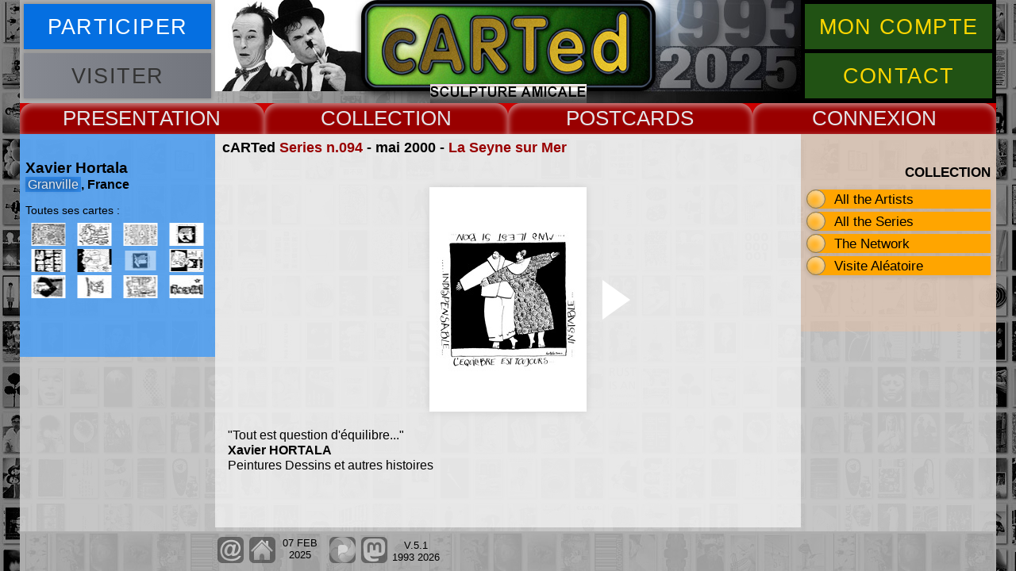

--- FILE ---
content_type: text/html
request_url: https://www.carted.eu/cartes/j094/09404.htm
body_size: 2476
content:
<!DOCTYPE html>
<html lang="fr">
<head>
<meta charset="UTF-8">
<meta name="viewport" content="width=device-width, initial-scale=1.0">
<!-- ZONE MODIFIABLE -->
<title>Xavier Hortala, carte postale 09404</title>
<meta name="description" content="Cette page pr&eacute;sente la carte postale 09404 de Xavier Hortala">
<meta name="keywords" content="Xavier Hortala, carted, cartes postales, collection, art contemporain">
<!-- FIN DE ZONE MODIFIABLE -->
<meta name="author" content="Pascal Pithois">
<meta name="copyright" content="cARTed 2025">
<meta name="robots" content="follow">
<link rel="shortcut icon" type="image/x-icon" href="https://www.carted.eu/images/favicon.ico">
<link rel="icon" type="image/png" href="https://www.carted.eu/images/favicon.png">
<link rel="stylesheet" type="text/css" href="../../css/carted.css" media="screen">
<script src="../../js/grabzit.min.js"></script>
<script src="../../js/carted.dev.js"></script>
<!--[if lt IE 9]>
<script src="https://oss.maxcdn.com/libs/html5shiv/3.7.0/html5shiv.js"></script>
<![endif]-->
</head>
<body>
<div id="plage" class="zi99"><p id="echapp"></p>
<div id="sunset"></div>
</div>
<div id="global">

<header>
<div class="butcont">
<div class="butg"><button onclick="newgen('information')" class="bleu buthead"><span>PARTICIPER</span></button>
<button onclick="" class="gris buthead"><span>VISITER</span></button></div>
<div class="butd"><button onclick="newgen('moncompte')" class="vert buthead"><span>MON COMPTE</span></button>
<button onclick="ocloc('arphp')" class="vert buthead"><span>CONTACT</span></button></div>
</div>
</header><nav><div class="drop">
<button onclick="gestmen('navmenu1')" class="rouge dropbtn">PRESENT</button>
<div id="navmenu1" class="nav">
<p><a href="../../pages/flux/accueil.htm">Accueil</a>
<a href="../../pages/flux/present.htm">Textes</a>
<a href="../../pages/flux/cv.htm">Biography</a>
<a href="../../pages/flux/ecrits.htm">e.cri(t)s</a></p>
<span class="navrubsup">COOPERATION</span>
<p><a href="../../pages/coop/gmv.htm">archives GMV</a>
<a href="../../pages/coop/vdtaches.htm">Voyage de Taches</a>
<a href="../../pages/coop/homer.htm">Homer's Odyssey</a>
<a href="../../pages/coop/siouville.htm">Siouville cARTedland</a>
<a href="../../pages/coop/mcslakey.htm">In Memory of Michael</a></p>
</div>
</div>
<div class="drop">
<button onclick="gestmen('navmenu2')" class="rouge dropbtn">COLLECT</button>
<div id="navmenu2" class="nav">
<p><a href="../../pages/menu/archiva.htm">All the Artists</a>
<a href="../../pages/menu/archsnap.htm">Series / Encounters</a>
<a href="../../pages/geog/openworld.htm">The Network</a>
<a href="../../pages/flux/propo.htm">Participation</a>
<a href="../../pages/menu/top.htm">Top cARTed</a>
<a href="../../pages/menu/search.htm">Search Updates</a></p>
<span class="navrubsup">GALLERIES</span>
<p><a href="../../pages/carted/cartedcards.htm">cARTed's Cards</a>
<a href="../../pages/unforget/u0.htm">Unforgettable Cards</a>
<a href="../../pages/unforget/u1.htm">Unforgotten Authors</a>
<a href="../../pages/topics/topi.htm">Topics / Th&egrave;mes</a></p>
<span class="navrubsup">&nbsp;</span>
</div>
</div>
<div class="drop">
<button onclick="gestmen('navmenu3')" class="rouge dropbtn">CARDS</button>
<div id="navmenu3" class="nav">
<p><a href="../aplates/plan359.htm">2025</a>
<a href="../aplates/plan354.htm">2024</a>
<a href="../aplates/plan349.htm">2023</a>
<a href="../aplates/plan344.htm">2022</a>
<a href="../aplates/plan339.htm">2021</a>
<a href="../aplates/plan335.htm">2020</a>
<a href="../aplates/plan329.htm">2019</a>
<a href="../aplates/plan325.htm">2018</a>
<a href="../aplates/plan320.htm">2017</a>
<a href="../aplates/plan310.htm">2016</a>
<a href="../aplates/plan303.htm">2015</a>
<a href="../aplates/plan295.htm">2014</a>
<a href="../aplates/plan285.htm">2013</a>
<a href="../aplates/plan276.htm">2012</a>
<a href="../aplates/plan265.htm">2011</a>
<a href="../aplates/plan253.htm">2010</a>
<a href="../aplates/plan240.htm">2009</a>
<a href="../aplates/plan227.htm">2008</a>
<a href="../aplates/plan216.htm">2007</a>
<a href="../aplates/plan204.htm">2006</a>
<a href="../aplates/plan190.htm">2005</a>
<a href="../aplates/plan170.htm">2004</a>
<a href="../aplates/plan148.htm">2003</a>
<a href="../aplates/plan129.htm">2002</a>
<a href="../aplates/plan106.htm">2001</a>
<a href="../aplates/plan089.htm">2000</a>
<a href="../aplates/plan073.htm">1999</a>
<a href="../aplates/plan056.htm">1998</a>
<a href="../aplates/plan038.htm">1997</a>
<a href="../aplates/plan024.htm">1996</a>
<a href="../aplates/plan013.htm">1995</a>
<a href="../aplates/plan003.htm">1994</a>
<a href="../aplates/plan001.htm">1993</a></p>
</div>
</div>
<div class="drop">
<button onclick="gestmen('navmenu4')" class="rouge dropbtn">CONNEX</button>
<div id="navmenu4" class="nav">
<p><a href="../../soll/ar.php">cARTed Contact</a>
<a href="../../pages/flux/propo.htm">Postcards Project</a>
<a href="../../pages/menu/pgpers.htm">Artists Sites</a>
<a href="../../pages/menu/rondeweb.htm">Other Sites</a></p>
</div>
</div>
</nav>

<article class="arclair">
<div class="tete"></div>
<div class="pied">
<h3 id="soustitre">cARTed <a href="../aplates/plan094.htm" title="voir la planche de cartes de la s&eacute;rie">Series n.094</a> - mai 2000&nbsp;- <a href="../../junction/e094/ren094.htm" title="rencontre n&deg;94, La Seyne sur Mer, 13 may 2000">La Seyne sur Mer</a></h3>
<div id="fondcartes">&nbsp;</div>
<div id="cartenav"><a href="09405.htm"></a></div>
<figure id="cartepostale"><img src="09404.jpg" alt="carte postale de Xavier Hortala" width="198" height="283"></figure>
<div id="legende">
  <p>&quot;Tout est question d'&eacute;quilibre...&quot;<br>
    <strong>Xavier HORTALA</strong><br>
    Peintures Dessins et autres histoires</p>
</div>
<div id="legendebis"></div>
</div>
</article>

<aside class="left" id="contextmnu">
<!-- ZONE MODIFIABLE -->
<section class="principal">
<h3 class="contexp"><span class="Style4">Xavier Hortala</span><br>
  <a href="../../pages/geog/dpt50.htm" title="Network geographical section">Granville</a>, France</h3>
<!-- garder ce commentaire pour les mises a jour du menu Xavier Hortala -->
</section>
<div class="details">
<p class="rubric">
Toutes ses cartes :</p>
<p class="left0px">
<a href="../j006/00611.htm" title="sur la s&eacute;rie 006, 1994"><img src="../j006/minis/00611.jpg" alt="carte postale" width="43" height="29"></a><a href="../j017/01709.htm" title="sur la s&eacute;rie 017, 1995"><img src="../j017/minis/01709.jpg" alt="carte postale" width="43" height="29"></a><a href="../j028/02907.htm" title="sur la s&eacute;rie 029, 1996"><img src="../j028/minis/02907.jpg" alt="carte postale" width="43" height="29"></a><a href="../j056/05906.htm" title="sur la s&eacute;rie 059, 1998"><img src="../j056/minis/05906.jpg" alt="carte postale" width="43" height="29"></a><a href="../j076o69/07802.htm" title="sur la s&eacute;rie 078, 1999"><img src="../j076o69/minis/07802.jpg" alt="carte postale" width="43" height="29"></a><a href="../j079/08010.htm" title="sur la s&eacute;rie 080, 1999"><img src="../j079/minis/08010.jpg" alt="carte postale" width="43" height="29"></a><a href="../j094/09404.htm" title="sur la s&eacute;rie 094, 2000"><img src="../j094/minis/09404.jpg" alt="carte postale" width="43" height="29"></a><a href="../j102/10211.htm" title="sur la s&eacute;rie 102, 2000"><img src="../j102/minis/10211.jpg" alt="carte postale" width="43" height="29"></a><a href="../j135/13608.htm" title="sur la s&eacute;rie 136, 2002"><img src="../j135/minis/13608.jpg" alt="carte postale" width="43" height="29"></a><a href="../j160/16218.htm" title="sur la s&eacute;rie 162, 2003"><img src="../j160/minis/16218.jpg" alt="carte postale" width="43" height="29"></a><a href="../j170/17002.htm" title="sur la s&eacute;rie 170, 2004"><img src="../j170/minis/17002.jpg" alt="carte postale" width="43" height="29"></a><a href="../j200/20110.htm" title="sur la s&eacute;rie 201, 2005"><img src="../j200/minis/20110.jpg" alt="carte postale" width="43" height="29"></a></p>
</div>
<!-- FIN DE ZONE MODIFIABLE -->
</aside>

<aside class="right" id="aidelect">
<p class="aidelectit">COLLECTION</p>
<div class="ulli"><a href="../../pages/menu/archiva.htm">All the Artists</a><div class="past"></div>
</div>
<div class="ulli"><a href="../../pages/menu/archsnap.htm">All the Series</a><div class="past"></div>
</div>
<div class="ulli"><a href="../../pages/geog/openworld.htm">The Network</a><div class="past"></div>
</div>
<div class="aleavisi ulli">
</div>
<div id="navgal">
<!--<p class="aidelectit">RELATED VIDEOS</p>-->
<!--<p class="aidelectit">GALERIES</p>-->
</div>
</aside>

<footer>
<div class="bckgrnd">
<div id="majpage"></div><div id="reseaux"></div>
</div>
</footer>

</div>
</body></html>


--- FILE ---
content_type: application/javascript
request_url: https://www.carted.eu/js/carted.dev.js
body_size: 29996
content:
function addLoadListener(e){if(window.addEventListener){window.addEventListener("load",e)}else{if(window.attachEvent){window.attachEvent("onload",e)}}}function addResizeWind(e){if(window.addEventListener){window.addEventListener("resize",e)}else{if(window.attachEvent){window.attachEvent("onresize",e)}}}function gEBI(){if(!document.getElementById){if(document.all){document.getElementById=function(){if(typeof(document.all[arguments[0]])!="undefined"){return document.all[arguments[0]]}else{return null}}}else{if(document.layers){document.getElementById=function(){if(typeof(document[arguments[0]])!="undefined"){return document[arguments[0]]}else{return null}}}}}}var bilann="11&nbsp;461 artistes, 2&nbsp;052 artistes participants, 6&nbsp;087 cartes";var nbrpl=1;var nbrct=9;var nodossier=359;var serepoqfr="<strong>S&eacute;rie de Pr&eacute;-Printemps</strong>";var natprojfr="cartes couleur &amp; noir et blanc";var propoqfr="MARS 2025";var datsortfr="Sortie<br>le 22 mars 2025";var rencprofr="Lieu de rencontre &agrave; proposer";var serepoqen="<strong>The Pre-Spring Series</strong>";var natprojen="in colour &amp; black and white";var propoqen="MARCH 2025";var datsorten="Publication<br>22th of March 2025";var rencproen="Meeting place to suggest";var ddline=new Date("Sat March 15 2025 12:00:00 GMT+0100 (W. Europe Standard Time)").getTime();var invitin=0;var in1=["INVITATION","Junction June 2022","../../soll/invitation","Montbellet, week&shy;end des 18 &amp; 19 juin, ren&shy;con&shy;tre ac&shy;cueil&shy;lie par C&eacute;cile Du&shy;bart en Bour&shy;go&shy;gne"];var i=0,j=0,wiw=0,wih=0,w0=0,wst=0,y="",domaine="",ypn="";if(typeof(window.innerHeight)=="number"){wiw=window.innerWidth;wih=window.innerHeight}else{if(document.documentElement&&document.documentElement.clientHeight){wiw=document.documentElement.clientWidth;wih=document.documentElement.clientHeight}}y=location.href;if(y.indexOf("rondeweb.htm#")>-1){location.href="rondeweb.htm"}if(y.indexOf("pgpers.htm#")>-1){location.href="pgpers.htm"}if(y.indexOf("present.htm#")>-1){location.href="present.htm"}if(y.indexOf("part2.php#")>-1){location.href="part2.php"}ypn=window.location.pathname;var yovl=y.slice(-10);if(yovl.indexOf("carted.eu")>-1||yovl.indexOf("host:8888")>-1){domaine="OVERLORD"}if(y.indexOf("/cartes/j")>-1){domaine="CARTES"}if(y.indexOf("/aplates/plan")>-1){domaine="PLANCHES"}if(y.indexOf("/junction/")>-1){domaine="RENCONTRES"}if(y.indexOf("/pages/geog/")>-1){domaine="GEOGRAP"}if(y.indexOf("/pages/topics/")>-1){domaine="TOPICS"}if(y.indexOf("/pages/carted/")>-1){domaine="CARCARDS"}if(y.indexOf("/pages/unforget/")>-1){domaine="UNFORGET"}if(y.indexOf("/pages/coop/")>-1){domaine="COOPER"}if(y.indexOf("/pages/menu/")>-1){domaine="MENU"}if(y.indexOf("/pages/flux/")>-1){domaine="FLUX"}if(y.indexOf("part2.php")>-1){var similicook=prix(),prixnb=parseInt(similicook.substring(0,3)),langue=similicook.substring(3),base="",poste="<strong>cARTed Pascal Pithois</strong><br>15 bd Andr&eacute; Michel 50340 Siouville<br>France",virment="<strong>Adresse bancaire</strong><br>Domiciliation : LA POSTE<br>Centre Financier de Rouen<br>BIC : PSSTFRPPROU<br>IBAN :<br>FR14 2004 1010 1404 9503 2G03 507<br>Titulaire : PITHOIS Pascal<br>15 bd Andr&eacute; Michel 50340 Siouville<br>France"}function getXMLHttpRequest(){var g=null;if(window.XMLHttpRequest||window.ActiveXObject){if(window.ActiveXObject){try{g=new ActiveXObject("Msxml2.XMLHTTP")}catch(f){g=new ActiveXObject("Microsoft.XMLHTTP")}}else{g=new XMLHttpRequest()}}else{return null}return g}function root(){var f=ypn,e=0,g="";while(f.indexOf("/")!=-1){f=f.slice(f.indexOf("/")+1);e++}if(ypn.indexOf("cartednew")!=-1){e=e-1}if(e===2){g="../"}if(e>2){g="../../"}return g}function fabboxdir(m,l,f){var k=document.getElementById(f);var e=[],g=["boxdir",m,"bver","bhor"];j=g.length;for(i=0;i<j;i++){e[i]=document.createElement("div");e[i].setAttribute("class",g[i]+" "+g[i]+i.toString());if(i>0){e[0].appendChild(e[i])}}e[0].setAttribute("id",l);k.appendChild(e[0])}function transferHTML(f,e){var k=f.innerHTML;if(k==="&nbsp;"){k=""}var g=f.getAttribute("id");f.innerHTML="";f.removeAttribute("id");f.setAttribute("class",g);e.innerHTML=k}function okload(p,e,k,f){var r=p.getElementsByTagName("img");if(r[0]){var s=r.length,m=[],l=0,n=0,o;for(i=0;i<s;i++){if(r[i].src.indexOf("vidept")===-1){m[i]=r[i]}else{break}}l=m.length;forcetook=function(){n=0;for(i=0;i<l;i++){o=m[i];if(o.complete===true){n=n+1}}};(function g(){if(n===l&&k==="visibility"){e.style.visibility=f}else{if(n===l&&k==="display"){e.style.display=f}else{forcetook();setTimeout(g,100)}}})()}}function messquit(){var e=document.getElementById("sunset");var f=document.getElementById("plage");if(e&&f&&event.target.parentNode.nodeName!=="FORM"&&event.target.parentNode.parentNode.nodeName!=="FORM"&&event.target.className!=="propoform"){e.scrollTop=0;e.style.display="none";e.innerHTML="";e.removeAttribute("class");f.style.backgroundColor="";setTimeout(function(){f.className=f.className.replace("zi101","zi99");f.style.visibility=""},500);f.removeEventListener("click",messquit)}else{if(event.target.id==="infos100"){verif(document.forms.infos)}else{if(event.target.id==="enregmt"){identif()}}}}function choixzone(e){e=e.nomselect.options[e.nomselect.selectedIndex].value;if(y.indexOf(e)===-1){0!=e&&(location.href=e)}}function message(n){var e=document.getElementById(n);if(e){var k=e.innerHTML,g="";if(y.indexOf("/pages/coop/mcslakey")>-1&&n.indexOf("information")===-1&&n.indexOf("moncompte")===-1){e.innerHTML="";e.removeAttribute("id");e.setAttribute("id","mcsac")}if(n.indexOf("information")>-1||n.indexOf("moncompte")>-1){var m=document.getElementById("global");m.removeChild(e);g=" favico"}var f=document.getElementById("sunset");var l=document.getElementById("plage");if(f&&l){l.className=l.className.replace("zi99","zi101");f.setAttribute("class","mess "+n+g);f.innerHTML=k;if(y.indexOf("/pages/coop/mcslakey")>-1&&n.indexOf("information")===-1&&n.indexOf("moncompte")===-1){okload(f,f,"display","block")}else{setTimeout(function(){f.style.display="block"},500)}l.style.visibility="visible";l.style.backgroundColor="rgba(0,0,0,0.8)";l.addEventListener("click",messquit)}}}function montre(g){var e=document.getElementById(g);if(e){if(y.indexOf("/pages/menu/pgpers")>-1||y.indexOf("/pages/menu/rondeweb")>-1){var f=document.getElementById("linkbase");if(f){f.innerHTML=e.innerHTML}}else{e.style.display="block"}}}function cache(g){var e=document.getElementById(g);if(e){if(y.indexOf("/pages/menu/pgpers")>-1||y.indexOf("/pages/menu/rondeweb")>-1){var f=document.getElementById("linkbase");if(f){f.innerHTML=""}}else{e.style.display="none"}}}function fade(l,m,n,f){var k=m;if(m<n){(function g(){if(k>(n-f)){l.style.opacity=(n/100);l.style.filter="alpha(opacity="+parseInt(n)+")"}else{l.style.opacity=((k+f)/100);l.style.filter="alpha(opacity="+parseInt((k+f))+")";k=k+f;setTimeout(g,40)}})()}else{(function e(){if(k<(n+f)){l.style.opacity=(n/100);l.style.filter="alpha(opacity="+parseInt(n)+")"}else{l.style.opacity=((k-f)/100);l.style.filter="alpha(opacity="+parseInt((k-f))+")";k=k-f;setTimeout(e,40)}})()}}function quitmen(){if(document.getElementsByClassName("show")[0]){menquit(document.getElementsByClassName("show")[0].id)}}function menquit(f){gestmen(f);plage.removeEventListener("click",quitmen)}function gestmen(k){var p=document.getElementById(k);if(p){var g,r,f=[],o=0,l=[],e="",n="",m="";e=p.className;n="nav";m="rouge dropbtn";g=document.getElementsByTagName("nav")[0];r=document.getElementById("plage");f=document.getElementsByClassName("dropbtn");l=g.getElementsByClassName("nav");o=Number(k.substring(7,1))-1;if(e.indexOf("show")>-1){p.className=n;f[o].className=m;r.style.backgroundColor="";r.style.visibility=""}else{for(i=0;i<l.length;i++){l[i].className=n;f[i].className=m}p.className=n+" show";f[o].className=m+" showbtn";r.style.backgroundColor="rgba(0,0,0,0.3)";r.style.visibility="visible";r.addEventListener("click",quitmen)}}}function foot(){var G=document.getElementById("majpage");var B=document.getElementById("reseaux");if(G&&B){var k=[],x=[],l=[],w=[],f=[],n,E,m;var D,t,A;var g=root();D=new Date();t=D.getFullYear();A="V.5.1<br>1993 "+t;var v="YJ4LJUANK@LJ26NM.N8",o=v.length,s="aAbBcCdDeEfFgGhHiIjJkKlLmMnNoOpPqQrRsStTuUvVwWxXyYzZ1234567890",r=s.length,e,u,F="";for(u=0;u<o;u++){if(s.indexOf(v.charAt(u))==-1){e=v.charAt(u);F+=(e)}else{e=(s.indexOf(v.charAt(u))-o+r)%r;F+=(s.charAt(e))}}k=[G,B];x=[2,2];l=["mailto:"+F,g+"index.html","https://pixelfed.social/carted","https://mastodon.social/@carted"];w=["cARTed e.mail","cARTed Accueil","cARTed sur Pixelfed","cARTed sur Mastodon"];f=["0 0","-33px 0","-66px 0","-99px 0"];for(i=0;i<k.length;i++){var p=0,C=0;for(p=0;p<i;p++){C+=x[p]}for(j=0;j<x[i];j++){E=document.createElement("a");E.setAttribute("href",l[j+C]);E.setAttribute("title",w[j+C]);n=document.createElement("div");n.style.backgroundPosition=f[j+C];E.appendChild(n);k[i].appendChild(E)}}m=document.createElement("p");m.setAttribute("title","Derni\u00e9re version du site");m.innerHTML=A;B.appendChild(m)}footmaj()}function footmaj(){var o=document.getElementById("majpage"),k,g,f,e,n,m,l;f=document.lastModified;e=["JAN","FEB","MAR","APR","MAY","JUN","JUL","AUG","SEP","OCT","NOV","DEC"];n=f.substring(3,5);m=f.substring(0,2);m=e[parseInt(m)-1];l=f.substring(6,10);g=n+" "+m+"<br>"+l;k=document.createElement("p");k.setAttribute("title","Mise \u00e0 jour de la page");o.appendChild(k);k.innerHTML=g}function prevdefault(){var f,s,k,C,A=[],t=[],w=[],z=[],g="",x,o="";f=document.getElementsByTagName("nav")[0];A=f.getElementsByTagName("a");s=document.getElementsByTagName("article")[0];t=s.getElementsByTagName("a");k=document.getElementById("contextmnu");w=k.getElementsByTagName("a");C=document.getElementById("aidelect");z=C.getElementsByTagName("a");function u(D){D.addEventListener("click",function(E){E.preventDefault()});D.style.cursor="default";if(D.hasAttribute("title")){D.removeAttribute("title")}}function r(D){D.style.backgroundColor="rgba(204,0,0,0.5)";D.style.color="rgba(255,255,255,0.5)"}function n(D){D.style.opacity=0.5;D.style.filter="alpha(opacity=50)";D.style.border="2px solid transparent"}function m(D){D.style.backgroundColor="rgba(255,255,255,0.2)";D.style.color="rgb(51,51,51)";D.style.textShadow="none"}function v(D){D.style.backgroundColor="rgba(0,0,0,0.1)";D.style.color="black"}if(domaine==="CARTES"){var e=document.getElementsByClassName("pavcart"),l=[],B=0,p;if(e[0]){B=e.length;for(i=0;i<B;i++){l=e[i].getElementsByTagName("a");for(j=0;j<l.length;j++){p=l[j];if(p.style.backgroundColor=="rgb(102, 255, 0)"){u(p);p.style.color="black"}}}}}if(domaine==="PLANCHES"){x=document.getElementsByClassName("rubplpr")[0];if(x){o=x.getElementsByTagName("a")[0].href}}if(f&&A[0]){j=A.length;for(i=0;i<j;i++){g=A[i].href;if(g===y||g===o){u(A[i]);r(A[i])}}g=""}if(s&&t[0]){j=t.length;for(i=0;i<j;i++){g=t[i].href;if(g===y){u(t[i]);if(domaine==="CARTES"){if(t[i].getElementsByTagName("img")[0]){n(t[i].children[0])}else{v(t[i])}}}}g=""}if(k&&w[0]){j=w.length;for(i=0;i<j;i++){g=w[i].href;if(g===y){if(w[i].parentNode.className.indexOf("pavcart")===-1&&w[i].parentNode.id.indexOf("disciplinelist")===-1){u(w[i])}if(domaine==="CARTES"){if(w[i].getElementsByTagName("img")[0]&&w[i].parentNode.className.indexOf("left0px")>-1){n(w[i].children[0])}else{if(w[i].parentNode.className.indexOf("infosup")>-1){m(w[i])}}}else{if(w[i].parentNode.id.indexOf("disciplinelist")===-1){m(w[i])}}}}g=""}if(C&&z[0]){j=z.length;for(i=0;i<j;i++){g=z[i].href;if(g===y){u(z[i]);if(z[i].parentNode.className.indexOf("ulli")>-1){r(z[i])}else{if(z[i].parentNode.className.indexOf("navgalp2")>-1){v(z[i])}}if(domaine==="TOPICS"||domaine==="CARCARDS"||domaine==="UNFORGET"){if(z[i].getElementsByTagName("img")[0]&&z[i].parentNode.className.indexOf("right0px")>-1){n(z[i].children[0])}}if(domaine==="MENU"){if(z[i].parentNode.className.indexOf("alterlink")>-1){z[i].style.color="white";z[i].style.backgroundColor="rgb(204,0,0)";z[i].style.opacity=0.5;z[i].style.filter="alpha(opacity=50)"}}}}g=""}}function fabaltem(){var e=document.getElementById("altemotx");if(!e){var l=[],f=[],k="";l=document.getElementsByClassName("rencinfo");f=document.getElementsByClassName("altemo");if(l[0]&&f[0]&&f[0].innerHTML!=""){k=f[0].innerHTML;var g='<p class="altit">APPEL A TEMOINS</p><p class="textal">Pour cette rencontre, comme pour d\'autres archives de rencontres, je ne poss&egrave;de pas assez de documents, images, t&eacute;moignages &eacute;crits, sonores ou vid&eacute;o. Si tu as particip&eacute; &agrave; cette rencontre ou &agrave; d\'autres et que tu en as conserv&eacute; des traces, <strong>merci</strong> de contribuer &agrave; cet archivage en m\'envoyant tes documents, par <span id="mailwmcarted" class="dmail"></span> ou sur CD.</p><p><img src="../../images/visaptemo.jpg" alt="visuels des rencontres" width="300" height="152"></p><p class="textal">For this meeting, as for other archives of meetings, I have very few documents, photographs, written testimonies, sound or video records. If you took part in this meeting or others and if you preserved traces of them, <strong>thank you</strong> to contribute to this filing by sending your documents to me, by <span id="mailwmcarted" class="dmail"></span> or on CD.</p>';l[0].setAttribute("id","altemotx");l[0].innerHTML=g}}}function getPosminis(k){var g=0,f=0;g=k.offsetLeft;f=k.offsetTop;return[g,f]}function request(e){if(f&&f.readyState!=0){return}var f=getXMLHttpRequest();f.onreadystatechange=function(){if(f.readyState==4&&(f.status==200||f.status==0)){var g=f.responseText;if(e.indexOf("information")>-1||e.indexOf("moncompte")>-1){formaff(g)}else{if(e.indexOf("part2.php")>-1){appaispm(g)}else{if(domaine==="RENCONTRES"||y.indexOf("/pages/menu/archsnap")>-1){compserlist(g)}if(domaine==="GEOGRAP"){if(y.indexOf("/pages/geog/open")>-1){compmetageo(g)}else{compgeo(g)}}if(y.indexOf("/pages/coop/mcslakey")>-1){micaff(g)}}}f=null}};f.open("GET",e,true);f.send(null)}function compserlist(r){var l=r.indexOf('<div id="fondplates');var n=r.indexOf("</div></div></article>");if(l!==-1&&n!==-1){var e=r.slice(l,n);e=e.replace(/^\s+|\s+$/gm,"");var g=e.match(/<img src/gi);var m=g.length,p,k,o,s;k=e.indexOf("<div class=");o=e.slice(0,k);e=e.replace(o,"");for(i=0;i<m;i++){p=e.indexOf("<div class=");k=e.indexOf("</a><br>");o=e.slice(p,k+8);e=e.replace(o,"");p=e.indexOf("<a href=");k=e.indexOf('htm">');o=e.slice(p,k+5);e=e.replace(o,"")}e=e.replace(/(\n|\r)/g,"");s="</a></div>";while(e.match(s)){e=e.replace(s,"<br>")}var f=document.getElementById("partlist");f.innerHTML=e}}function addEvent(g,f,e){if(g.attachEvent){g.attachEvent("on"+f,e)}else{g.addEventListener(f,e,true)}}function getPosition(k){var g=0,f=0;g=event.clientX-event.offsetX+k.offsetLeft;f=event.clientY-event.offsetY+k.offsetTop;return[g,f]}function souris(g){var e=g.clientY,f;if(typeof(window.innerWidth)==="number"){f=window.innerHeight}else{if(document.documentElement&&document.documentElement.clientHeight){f=document.documentElement.clientHeight}}return[e,f]}function afflisprt(){var p=document.getElementById("contlist");var l=document.getElementById("partlist");var n=[];if(domaine==="RENCONTRES"){n=document.getElementsByClassName("juncser")}if(y.indexOf("/pages/menu/archsnap")>-1){n=document.getElementsByClassName("series")}if(p&&l&&n[0]){var u=[],r=[],t=0,e=0,o=0,s=0,g="",f=[],m=0,k=0;t=n.length;function v(){p.style.display="none";p.style.visibility="hidden";p.style.left="";p.style.right="";p.style.top="";p.style.bottom="";l.innerHTML="";o=0;s=0}for(i=0;i<t;i++){u[i]=n[i].getElementsByTagName("a");e=u[i].length;for(j=0;j<e;j++){r[j]=u[i][j];r.forEach(function(w){v();w.onmouseover=function(){g=w.href;request(g);p.style.display="block";f=getPosition(w);m=f[0];k=f[1];if(m>((window.innerWidth-w.offsetWidth)/2)){p.style.right=(window.innerWidth-m)+"px";o=1}else{p.style.left=(m+w.offsetWidth+12)+"px";o=1}if(domaine==="RENCONTRES"){p.style.top=(k-w.offsetTop+12)+"px";s=1}if(y.indexOf("/pages/menu/archsnap")>-1){posh=souris(event);poshy=posh[0];poshf=posh[1];p.style.bottom=(((Math.round((poshf-poshy)/17))*17)-30)+"px";s=1}function x(){if(l.innerHTML!==""&&o===1&&s===1){if(p.offsetLeft<5){p.style.right="";p.style.left="5px"}if(y.indexOf("/pages/menu/archsnap")>-1&&p.offsetTop<5){p.style.bottom="";p.style.top="5px"}setTimeout(function(){p.style.visibility="visible"},200)}else{if(o===1&&s===1){setTimeout(x,200)}}}setTimeout(x,200)};w.onmouseout=function(){v()};w.onclick=function(){v()}})}}if(y.indexOf("/pages/menu/archsnap")>-1){addEvent(document,"mouseover",souris)}}}function compmetageo(e){var an=document.getElementById("fondmapbas");var L=document.getElementById("geotete");var G=document.getElementById("fondbulle");if(an&&L&&G){var A=ypn,aj=A.lastIndexOf("/"),al=A.lastIndexOf(".");A=A.slice(aj+1,al);var u=e.indexOf("!DB!");if(u!==-1){var T=[],ab=[],U=[],I=[],l=[],C=[];var k=e.slice(u+4),M=k.indexOf("!DB!");if(M!==-1){k=k.slice(0,M);k=k.replace(/(\n|\r)/g,"");T=k.split("=");ab=T[0].split(",");U=T[1].split(",");I=T[2].split(",");l=T[3].split(",");C=T[4].split(",")}var au=[],aa=[],t=[],x=[],s=[],ap=[],Z=[],z=[],B=[];var ar=0,g=0,am=0,p=0,r=0,W=0,Y=0,f=0,O=0,Q=0,af=0,at="",K="",E="";au=[0,0,0,0-parseInt(U[0])];aa=[0,0,0,0-parseInt(I[0])];t=[0,0,0,0-parseInt(l[0])];x=[0,0,0,0-parseInt(C[0])];var D=e.indexOf("#"),ad=e.slice(D+1),ac=ad.lastIndexOf("#");if(D!==-1&&ac!==-1){ad=ad.slice(0,ac);ad=ad.replace(/(\n|\r)/g,"");s=ad.split("#");g=s.length;for(i=0;i<g;i++){ap[i]=s[i].split("=");am=ap[i].length;for(ar=0;ar<am;ar++){B[ar]=ap[i][ar].split(",")}Z[i]=B;at=Z[i][1][0];if(at==="WO"){au[0]+=parseInt(Z[i][am-1][0]);au[1]+=parseInt(Z[i][am-1][1]);au[2]+=parseInt(Z[i][am-1][2]);au[3]+=parseInt(Z[i][1][1])}else{if(at==="EU"){aa[0]+=parseInt(Z[i][am-1][0]);aa[1]+=parseInt(Z[i][am-1][1]);aa[2]+=parseInt(Z[i][am-1][2]);aa[3]+=parseInt(Z[i][1][1])}else{if(at==="FR"){if(Z[i][1][2]==="fridfr"){x[0]+=parseInt(Z[i][am-1][0]);x[1]+=parseInt(Z[i][am-1][1]);x[2]+=parseInt(Z[i][am-1][2]);x[3]+=parseInt(Z[i][1][1])}else{t[0]+=parseInt(Z[i][am-1][0]);t[1]+=parseInt(Z[i][am-1][1]);t[2]+=parseInt(Z[i][am-1][2]);t[3]+=parseInt(Z[i][1][1])}}}}}p=au[1]+aa[1]+t[1]+x[1];af=au[2]+aa[2]+t[2]+x[2]-ab[1];Y=Math.round((x[1]*100)/p);Q=Math.round((af*Y)/100);x[2]=x[2]-Q;W=Math.round((t[1]*100)/p);O=Math.round((af*W)/100);t[2]=t[2]-O;r=Math.round((aa[1]*100)/p);f=Math.round((af*r)/100);aa[2]=aa[2]-f;au[2]=au[2]-af+f+O+Q;if(A==="openworld"){K="World";z[0]=au[0]+aa[0]+t[0]+x[0];z[1]=p;z[2]=ab[1]}if(A==="openeurope"){K="Europe";z[0]=aa[0]+t[0]+x[0];z[1]=p-au[1];z[2]=ab[1]-au[2]}if(A==="openfrance"){K="France";z[0]=t[0]+x[0];z[1]=t[1]+x[1];z[2]=t[2]+x[2]}if(A==="openidf"){K="Ile de France";z[0]=x[0];z[1]=x[1];z[2]=x[2]}E=K+" "+ab[0]+" - "+z[0]+" contacts - "+z[1]+" participants - "+z[2]+" postcards";L.innerHTML=E}var ao=0,J=[],w=[],P=[],v=[],H=[];var R=an.getElementsByTagName("area"),aq=R.length;for(i=0;i<aq;i++){J[i]=R[i];w[i]=J[i].getAttribute("href");P[i]=J[i].getAttribute("alt");D=w[i].lastIndexOf("/");ac=w[i].lastIndexOf(".");if(D===-1){D=0}else{D=D+1}w[i]=w[i].slice(D,ac)}var N=0,V="",ae="",o="",ag="",X="",F="",ak="",ai="",ah="",S="";J.forEach(function(m){m.onmouseover=function(){ao=J.indexOf(m);if(w[ao]==="openeurope"){ae=I[1];o=aa[0]+t[0]+x[0];ag=p-au[1];X=aa[3]+t[3]+x[3]}else{if(w[ao]==="openfrance"){ae=l[1];o=t[0]+x[0];ag=t[1]+x[1];X=t[3]+x[3]}else{if(w[ao]==="openidf"){ae=C[1];o=x[0];ag=x[1];X=x[3]}else{D=e.indexOf("#"+w[ao]);if(D!==-1){V=e.slice(D+1);ac=V.indexOf("#");if(ac!==-1){V=V.slice(0,ac);V=V.replace(/(\n|\r)/g,"");v=V.split("=");N=v.length;for(i=0;i<N;i++){H[i]=v[i].split(",")}ae=H[1][2];o=H[N-1][0];ag=H[N-1][1];X=H[1][1]}}}}}if(o>1){ak="s"}else{ak=""}if(ag>1){ai="s"}else{ai=""}if(X>1){ah="s"}else{ah=""}if(X<1){S=""}else{S="<br>"+X+" encounter"+ah+" / rencontre"+ah}F='<img src="../../images/draps/drap'+ae+'.gif" alt="drapeau"><span class="bulltitre">'+P[ao]+"<br></span>"+o+" contact"+ak+" - "+ag+" participant"+ai+S;G.innerHTML=F;m.onmouseout=function(){G.innerHTML=""};m.onclick=function(){G.innerHTML=""}}})}}}function compgeo(R){var J=document.getElementById("fondmapbas2");var F=document.getElementById("geotete");var Q=document.getElementsByTagName("select");var P=document.getElementsByClassName("w7h25m");var k=document.getElementsByClassName("buttonform");if(J&&F&&Q[0]&&P[0]&&k[0]){var A=0,D=0,U=0,M=0,V=0,K="",ac="",e="",t=[],N=[],G;var u=ypn,X=u.lastIndexOf("/"),Z=u.lastIndexOf(".");u=u.slice(X+1,Z);A=R.indexOf("#"+u);if(A!==-1){K=R.slice(A+1);D=K.indexOf("#");if(D!==-1){G=document.getElementById("critic-content");e="<p>Le d&eacute;m&eacute;nagement d'auteurs ayant r&eacute;alis&eacute; beaucoup de cartes postales peut provoquer des ruptures dans l'&eacute;volution du nombre de cartes, en jaune sur le graphique.</p>";G.innerHTML=e;K=K.slice(0,D);K=K.replace(/(\n|\r)/g,"");t=K.split("=");N=t[1].split(",");J.style.backgroundImage="url(../../images/geo/reg"+t[0]+".jpg)";U=R.indexOf("+"+N[0]+":");ac=R.slice(U+4);M=ac.indexOf("+");ac=ac.slice(0,M);ac=ac.replace(/(\n|\r)/g,"");var g=0,r=[],s=[];r=ac.split("=");g=r.length;for(i=0;i<g;i++){s=r[i].split(",");var O=document.createElement("option");if(s[0]==""){O.setAttribute("disabled","disabled");O.innerHTML="&nbsp;&nbsp;&nbsp;"+s[1]}else{O.innerHTML=s[1]}if(s[0]==u){O.setAttribute("selected","selected")}O.setAttribute("value",s[0]+".htm");Q[0].appendChild(O)}Q[0].onchange=function(){k[0].style.backgroundColor="rgb(153,0,0)";k[0].onmouseover=function(){k[0].style.backgroundColor="rgb(204,0,0)"};k[0].onmouseout=function(){k[0].style.backgroundColor=""}};V=t.length;V=V-2;var z=0,af=0,L=0,ae=0,B="",aa="",Y="",W="",I,ad=[];z=parseFloat(N[3])/50;af=parseInt(z);if((z-af)*10<5){L=5}else{L=10}ae=(af*10)+L;I=26-(ae/5);for(i=0;i<V;i++){ad[i]=t[i+2].split(",")}if(ad[V-1][0]<2){aa=""}else{aa="s"}if(ad[V-1][1]<2){Y=""}else{Y="s"}if(ad[V-1][2]<2){W=""}else{W="s"}B=(V+1992)+' - <span class="bts btcont"></span> <span class="ttcont">'+ad[V-1][0]+" contact"+aa+'</span> - <span class="bts btpart"></span> <span class="ttpart">'+ad[V-1][1]+" participant"+Y+'</span> - <span class="bts btcart"></span> <span class="ttcart">'+ad[V-1][2]+" postcard"+W+'</span><span id="critic"><strong>?</strong></span>';F.innerHTML=B;P[0].innerHTML=ae*4+"&nbsp;-";P[1].innerHTML=ae*3+"&nbsp;-";P[2].innerHTML=ae*2+"&nbsp;-";P[3].innerHTML=ae+"&nbsp;-";var ag=8,l=0,S=0,p=0,ab=0,f=0,H=0,o,x,E,w,C;var T=document.getElementById("critic");i=0;(function v(){if(i<V){p=Math.round(ad[i][0]*25/ae);E=document.createElement("div");E.setAttribute("class","escadam esceveb");E.style.left=ag+"%";E.style.height=(125-p)+"px";E.style.borderBottom=p+"px solid rgb(104,176,253)";J.appendChild(E);ab=Math.round(ad[i][1]*25/ae);if(ad[i][1]==0){ab=0;o=0}else{if(ad[i][1]!=0&&ab<1){ab=1;o=1}else{o=1}}w=document.createElement("div");w.setAttribute("class","escadam escevev");w.style.left=ag+"%";w.style.height=(125-ab)+"px";w.style.borderBottom=o+"px solid rgb(0,203,0)";J.appendChild(w);f=Math.round(ad[i][2]*25/ae);if(ad[i][2]==0){f=0;x=0}else{if(ad[i][2]!=0&&f<1){f=1;x=1}else{x=1}}C=document.createElement("div");C.setAttribute("class","escadam escevej");C.style.left=ag+"%";C.style.height=(125-f)+"px";C.style.borderBottom=x+"px solid rgb(255,215,0)";J.appendChild(C);if(f>l){H=f-l}else{H=4*(l-f)}if(S===0&&ae<101&&H>=I){S=1;T.style.display="block"}l=f;ag=ag+3;i=i+1;setTimeout(v,80)}})();T.onmouseover=function(){G.style.display="block"};T.onmouseout=function(){G.style.display="none"}}}}}function metamentor(){var e="../../centerdat/geozones.txt";request(e)}function micaff(e){var f=document.getElementById("mcsac");if(f){f.innerHTML=e}}function micagen(f){var g="../../centerdat/"+f+".txt";var k=document.getElementById("mcsac");if(k){request(g);(function e(){if(k.innerHTML!==""){k.removeAttribute("id");k.setAttribute("id",f);message(f);lazyload()}else{setTimeout(e,20)}})()}}function formaff(e){var f=document.getElementById("interform");if(f){f.innerHTML=e}}function appaispm(f){var e=document.getElementById("moncompte");if(e){var n=f.slice(2,5);var k=e.innerHTML.slice(0,3);if(n===k){var m=root();var g=f.slice(0,2);var l=f.slice(5);l=m+"images/controle/a"+l+".gif";e.innerHTML=e.innerHTML.slice(3);e.innerHTML=e.innerHTML.replace("refclesec",g);e.getElementsByTagName("img")[0].src=l;message("moncompte")}}}function newgen(e){var l=root();var f=l+"centerdat/"+e+".txt";var m=document.getElementById("global");if(m){var k=document.getElementById("interform");if(k){k.innerHTML=""}else{k=document.createElement("div");k.setAttribute("id","interform");m.appendChild(k)}request(f);(function g(){if(k.innerHTML!==""){k.removeAttribute("id");k.setAttribute("id",e);if(e==="moncompte"){var o=Math.floor((Math.random()*1000)+101);o=o.toString();k.innerHTML=o+k.innerHTML;var n=l+"soll/part2.php?nvg=300&cvd="+o;request(n)}if(e==="information"){message(e)}}else{setTimeout(g,20)}})()}}function ocloc(e){var f=root();if(e==="accueil"){location.href=f+"pages/flux/accueil.htm"}else if(e==="propo"){location.href=f+"pages/flux/propo.htm"}else{if(e==="arphp"){location.href=f+"soll/ar.php"}}}function deplocont(){var g=document.getElementsByClassName("schsepar");var o=document.getElementsByClassName("schcontenu");var f=document.getElementsByClassName("schtechno");if(g[0]&&o[0]&&f[0]){var p=g.length,m=[],n=[],e=[],l=[],k=0;for(i=0;i<p;i++){m[i]=g[i];n[i]=g[i].getElementsByTagName("span")[0];e[i]=o[i];l[i]=f[i]}n.forEach(function(r){r.onclick=function(){var s=n.indexOf(r);if(r.className.indexOf("ptflo")===-1){for(i=0;i<p;i++){m[i].className="schsepar";n[i].className="ptflbschf";e[i].className="schcontenu";l[i].className="schtechno"}m[s].className=m[s].className+" scho";m[s].style.backgroundColor="rgb(193,205,218)";r.className=r.className+" ptflo";e[s].className=e[s].className+" scho";l[s].className=l[s].className+" scho"}else{m[s].className="schsepar";r.className="ptflbschf";e[s].className="schcontenu";l[s].className="schtechno"}if(document.getElementById("global").offsetWidth<739){if(document.body.scrollTop){k=document.body.scrollTop}else{if(document.documentElement.scrollTop){k=document.documentElement.scrollTop}}pleinpot2();if(document.body.scrollTop){document.body.scrollTop=k}else{if(document.documentElement.scrollTop){document.documentElement.scrollTop=k}}}}})}}function chxsompos(){var p=document.getElementById("pcolbas3").getElementsByTagName("a");var m=document.getElementById("sompos");if(p[0]&&m){var t=p.length,o=[],n=[],k=0,s,g,r,v=0,f="",u="",e,l;if(t>0){for(i=0;i<t;i++){o[i]=p[i]}if(t<10){k=1}else{if(t<20){k=2}else{if(t<30){k=3}else{if(t<40){k=4}else{k=5}}}}for(i=0;i<k;i++){s=n.toString();g=Math.floor(Math.random()*t);r=g.toString();if(i===0||s.indexOf(r)===-1){n[i]=g;f=o[g].href;v=f.lastIndexOf("/");f=f.slice(0,v)+"/minis"+f.slice(v);f=f.replace(".htm",".jpg");u=o[g].title;u=u.replace("voir les cartes","carte");e=document.createElement("a");e.setAttribute("href",o[g].href);e.setAttribute("title",u);l=document.createElement("img");l.setAttribute("src",f);l.setAttribute("alt","carte postale");l.style.width="43px";l.style.height="29px";e.appendChild(l);m.appendChild(e)}else{i=i-1}}depmincart(m)}}}function affgener(){var f=document.getElementsByClassName("h97");if(f[0]){var k=f[0].getElementsByTagName("a");if(k[0]){var e,l,g,r,m=0,n=0,p=[];var o=document.getElementById("generikrenc");m=k.length;for(i=0;i<m;i++){p[i]=k[i]}p.forEach(function(s){s.onmouseover=function(){n=p.indexOf(s);e=p[n].href;g=e.lastIndexOf("/");r="../../images/generik"+e.slice(g);r=r.replace(".htm",".jpg");l=document.createElement("img");l.setAttribute("src",r);l.setAttribute("alt","image de la rencontre");l.style.width="226px";l.style.height="170px";l.style.border="2px solid white";o.appendChild(l);(function t(){if(l.complete==true){o.style.display="block"}else{setTimeout(t,20)}})();s.onclick=function(){o.style.display="none";o.removeChild(l)}};s.onmouseout=function(){o.style.display="none";o.removeChild(l)}})}}}function depmincart(){if((domaine==="GEOGRAP"&&y.indexOf("/pages/geog/open")===-1)||domaine==="RENCONTRES"){var g,l=0;if(domaine==="RENCONTRES"){var n=document.getElementsByClassName("nbr");g=n[0];l=1}if(domaine==="GEOGRAP"&&y.indexOf("/pages/geog/open")===-1){g=document.getElementById("sompos");l=2}if(g){var o=g.getElementsByTagName("img");if(o[0]){var k=[],m=[],f=0,r=0,p="",e="";f=o.length;for(i=0;i<f;i++){k[i]=o[i]}k.forEach(function(s){s.onmouseover=function(){r=k.indexOf(s);p=k[r].src;e=p.replace("minis","vignets");m=getPosminis(k[r]);var t=document.createElement("div");t.style.backgroundImage="url("+e+")";t.setAttribute("class","mincart");if(e.indexOf("/081")>-1||e.indexOf("/142")>-1){t.style.backgroundSize="contain"}g.appendChild(t);if(l===1){t.style.left=(m[0]-5)+"px";t.style.top=(m[1]-117)+"px"}if(l===2){t.style.left=(document.getElementsByTagName("article")[0].offsetWidth-t.offsetWidth-30)+"px";t.style.top="50%"}t.style.visibility="visible"};s.onmouseout=function(){var t=document.getElementsByClassName("mincart")[0];g.removeChild(t)}})}}}}function distbilan(){var e=document.getElementById("bilannee");if(e){e.innerHTML=bilann}}function distmail(){var l=document.getElementsByClassName("dmail");if(l[0]){var n=0,o=[],e=[],m="",g=0,f="",k;n=l.length;o=["maillena","mailrouviere","mailquarti","mailwmcarted","mailbob"];e=["XQZM.S2M8ZU002Z@UZRUZU.R8","2NBUNYVR04CDVR0R@EN2NQ44.S0","5bm7aupm7au9a@dmzmp11.r7","ANKVJ46N2@LJ26NM.N8","qvnw@jwjtmv1.kwu"];txtmails=["e.mail lena goarnisson","e.mail","e.mail Quarti d artist","e.mail","e.mail"];m="aAbBcCdDeEfFgGhHiIjJkKlLmMnNoOpPqQrRsStTuUvVwWxXyYzZ1234567890";for(i=0;i<n;i++){idx=o.indexOf(l[i].id);g=e[idx].length;for(j=0;j<g;j++){if(m.indexOf(e[idx].charAt(j))==-1){k=e[idx].charAt(j);f+=(k)}else{k=(m.indexOf(e[idx].charAt(j))-g+m.length)%m.length;f+=(m.charAt(k))}}l[i].innerHTML='<a href="mailto:'+f+'">'+txtmails[idx]+"</a>";f=""}}}function distbull(){if(document.getElementById("fondplates")&&(y.indexOf("/accueil.htm")>-1||y.indexOf("index.html")>-1||domaine==="OVERLORD")){var K=document.getElementById("fondplates");var af=root();var aC=["ANNUAIRES","Artists Sites",af+"pages/menu/pgpers","Annuaire des sites in&shy;ter&shy;net des ar&shy;tis&shy;tes avec un ou&shy;til de s&eacute;&shy;lec&shy;tion par pra&shy;ti&shy;ques ar&shy;tis&shy;ti&shy;ques"];var aQ=["NETWORK","Artists Index",af+"pages/menu/archiva","Les liens vers les pages de tous les ar&shy;tis&shy;tes avec un ou&shy;til de re&shy;cher&shy;che par nom"];var aN=["NETWORK","Series &amp; Rencontres",af+"pages/menu/archsnap","Toutes les s&eacute;&shy;ries de car&shy;tes et tou&shy;tes les ren&shy;con&shy;tres or&shy;ga&shy;ni&shy;s&eacute;es"];var aL=["NETWORK","cARTed Geographic",af+"pages/geog/openworld","Les artistes, les rencontres, l'his&shy;toi&shy;re et l'&eacute;vo&shy;lu&shy;tion du r&eacute;&shy;seau cAR&shy;Ted dans le mon&shy;de"];var ac=["COOPERATION","Voyage de Taches",af+"pages/coop/vdtaches","Voyage de Taches est un pro&shy;jet par&shy;ti&shy;ci&shy;pa&shy;tif d&eacute;&shy;ve&shy;lop&shy;p&eacute; par Bob Lens jus&shy;qu'&agrave; son d&eacute;&shy;c&egrave;s"];var ab=["COOPERATION","Homer's Odyssey",af+"pages/coop/homer","L'Odyss&eacute;e d'Homer l'&acirc;ne vert chez cAR&shy;Ted au cours de l'&eacute;t&eacute; 2008, pro&shy;jet de Ste&shy;phen Wilks"];var aa=["COOPERATION","Siouville cARTedland",af+"pages/coop/siouville","Galeries d'images du vil&shy;la&shy;ge de r&eacute;&shy;si&shy;den&shy;ce de cAR&shy;Ted par quel&shy;ques pho&shy;to&shy;gra&shy;phes"];var zz=["COOPERATION","archives GMV",af+"pages/coop/gmv","La collection par&shy;ti&shy;cu&shy;li&egrave;re des par&shy;ti&shy;ci&shy;pa&shy;tions &agrave; cAR&shy;Ted de Ghis&shy;lain Mol&shy;let-Vi&eacute;&shy;ville"];var ay=["GALLERY","Les Inoubliables",af+"pages/unforget/u0","S&eacute;lection subjective de car&shy;tes pos&shy;ta&shy;les inou&shy;blia&shy;bles par&shy;mi tou&shy;tes les car&shy;tes de la col&shy;lec&shy;tion"];var aw=["GALLERY","Acting &amp; Staging",af+"pages/topics/acting","S&eacute;lection de car&shy;tes pos&shy;ta&shy;les sur le th&egrave;&shy;me des mi&shy;ses en sc&egrave;&shy;ne"];var av=["GALLERY","Narration",af+"pages/topics/narration","Cette galerie regroupe une s&eacute;&shy;lec&shy;tion de car&shy;tes pos&shy;ta&shy;les sur le th&egrave;&shy;me de la nar&shy;ra&shy;tion"];var at=["GALLERY","Out of Context",af+"pages/topics/outofcontext","S&eacute;lection de car&shy;tes pos&shy;ta&shy;les sur le th&egrave;&shy;me des D&eacute;&shy;tour&shy;ne&shy;ments"];var ar=["GALLERY","Aspects of Photo",af+"pages/topics/photo","Cette galerie regroupe une s&eacute;&shy;lec&shy;tion de car&shy;tes pos&shy;ta&shy;les sur le th&egrave;&shy;me de la photo"];var aq=["GALLERY","Science &amp; Techno",af+"pages/topics/science","S&eacute;lection de car&shy;tes fai&shy;sant r&eacute;&shy;f&eacute;&shy;rence &agrave; la scien&shy;ce ou &agrave; la tech&shy;no&shy;lo&shy;gie"];var ao=["GALLERY","Text Object",af+"pages/topics/textobject","Cette galerie regroupe une s&eacute;&shy;lec&shy;tion de car&shy;tes sur le th&egrave;&shy;me des tex&shy;tes-ob&shy;jets"];var am=["GALLERY","Message",af+"pages/topics/message","Cette galerie regroupe une s&eacute;&shy;lec&shy;tion de car&shy;tes pos&shy;ta&shy;les sur le th&egrave;&shy;me du mes&shy;sa&shy;ge"];var U=["EVENTS","Lille 2014",af+"junction/e298/ren298","Junction 298 &quot;L'In&shy;t&eacute;&shy;gra&shy;le&quot; au Tri&shy;pos&shy;tal de Lille sur une pro&shy;po&shy;si&shy;tion de Da&shy;vid Bar&shy;bage"];var S=["EVENTS","Siouville 2015",af+"junction/e307/ren307","Junction 307, les ar&shy;chi&shy;ves de la 8&deg; Bien&shy;nale de Ch&acirc;&shy;teaux de Sa&shy;ble &agrave; Siou&shy;ville en Nor&shy;man&shy;die"];var Q=["EVENTS","Nice 2015",af+"junction/e308/ren308","Junction 308 pour le Fes&shy;ti&shy;val de la St Nar&shy;cis&shy;se &agrave; Nice et le Cen&shy;te&shy;nai&shy;re du Ga&shy;ra&shy;ge 103"];var O=["EVENTS","Soulages 2016",af+"junction/e317/ren317","Junction 317, ren&shy;con&shy;tre es&shy;ti&shy;va&shy;le dans les gor&shy;ges du Tarn &agrave; l'in&shy;vi&shy;ta&shy;tion de Ca&shy;the&shy;ri&shy;ne Pon&shy;cin"];var M=["EVENTS","Gentilly 2016",af+"junction/e318/ren318","Junction 318 pour le Ca&shy;ba&shy;ret ZIG&shy;ZAG d'Alain Sny&shy;ers et Mi&shy;chel Gi&shy;roud pen&shy;dant le Fes&shy;ti&shy;val FRASQ"];var J=["EVENTS","Laizy 2018",af+"junction/e327/ren327","Junction 327, ren&shy;con&shy;tre ac&shy;cueil&shy;lie par myriam eyann dans le Parc Na&shy;tu&shy;rel du Mor&shy;van"];var I=["EVENTS","St Valery 2020",af+"junction/e335/ren335","Junction 335, ren&shy;con&shy;tre ac&shy;cueil&shy;lie par David Bar&shy;bage &amp; Lu&shy;cille Dau&shy;tri&shy;che en Baie de Somme"];var Kn=["EVENTS","Montbellet 2022",af+"junction/e345/ren345","Junction 345, ren&shy;con&shy;tre ac&shy;cueil&shy;lie par C&eacute;&shy;ci&shy;le Du&shy;bart au Mou&shy;lin des Es&shy;sarts en Bour&shy;go&shy;gne"];var Kp=["EVENTS","Coutances 2023",af+"junction/e352/ren352","Junction 352, ren&shy;con&shy;tre pour le 30&deg; An&shy;ni&shy;ver&shy;sai&shy;re de cAR&shy;Ted en Nor&shy;man&shy;die"];var ae=["HISTORY","Calais 2013",af+"junction/e285/ren285","Junction 285, 1 000 050&deg; Anni&shy;ver&shy;sai&shy;re de l'Art &agrave; l'Eco&shy;le d'Art du Ca&shy;lai&shy;sis"];var ag=["HISTORY","Euskirchen 2013",af+"junction/e289/ren289","Junction 289, ren&shy;con&shy;tre dans la &quot;Zone Eros&quot; &agrave; l'in&shy;vi&shy;ta&shy;tion d'in&shy;nuit &amp; ssayan au FzKKE"];var ah=["HISTORY","Strasbourg 2013",af+"junction/e291/ren291","Junction 291 pour le 20&deg; anni&shy;ver&shy;sai&shy;re de cAR&shy;Ted ac&shy;cueil&shy;li par le Syn&shy;di&shy;cat Po&shy;ten&shy;tiel"];var Y=["HISTORY","Laputa 2012",af+"junction/e283/ren283","Junction 283, 1&deg; ren&shy;con&shy;tre M&eacute;&shy;ta&shy;g&eacute;o&shy;gra&shy;phi&shy;que sur l'&icirc;le vo&shy;lan&shy;te de La&shy;pu&shy;ta"];var X=["HISTORY","Gillenbeuren 2012",af+"junction/e282/ren282","Junction 282, cAR&shy;Ted Tour en Al&shy;le&shy;ma&shy;gne et 10&deg; Bien&shy;nale de Fl&eacute;&shy;chet&shy;tes"];var W=["HISTORY","Paris 2012",af+"junction/e278/ren278","Junction 278 pour le Fes&shy;ti&shy;val PAN TOTAL de l'Ar&shy;pent S&eacute;&shy;mio&shy;ti&shy;que au 59 Ri&shy;vo&shy;li &agrave; Paris"];var V=["HISTORY","Le Havre 2012",af+"junction/e276/ren276","Junction 276 pour flux-NORD-flux-SUD gran&shy;de soi&shy;r&eacute;e per&shy;for&shy;man&shy;ces hom&shy;ma&shy;ge &agrave; Bru&shy;no Men&shy;don&shy;&ccedil;a"];var T=["HISTORY","Gen&egrave;ve 2011",af+"junction/e274/ren274","Junction 274, cAR&shy;Ted Tour en Suis&shy;se &agrave; l'Ate&shy;lier C Ge&shy;n&egrave;&shy;ve d'Eli&shy;sa&shy;beth Beur&shy;ret"];var R=["HISTORY","Saint Affrique 2011",af+"junction/e272/ren272","Junction 272 pour le Fes&shy;ti&shy;val de l'Asso Pa&shy;ta&shy;tr'art BO&shy;TI&shy;GA des Arts Vi&shy;suels dans la rue"];var P=["HISTORY","Siouville 2011",af+"junction/e268/ren268","Junction 268, les ar&shy;chi&shy;ves de la 6&deg; Bien&shy;nale de Ch&acirc;&shy;teaux de Sa&shy;ble &agrave; Siou&shy;ville en Nor&shy;man&shy;die"];var N=["HISTORY","Paris 2010",af+"junction/e264/ren264","Junction 264, Ren&shy;dez-vous &agrave; l'Ate&shy;lier C Pa&shy;ris, le Cen&shy;tre de Re&shy;cher&shy;che sur les Faits Pic&shy;tu&shy;raux"];var L=["HISTORY","Blois 2010",af+"junction/e262/ren262","Junction 262, 9&deg; Bien&shy;nale de Fl&eacute;&shy;chet&shy;tes aux Ate&shy;liers 3AB &agrave; l'in&shy;vi&shy;ta&shy;tion de San&shy;dri&shy;ne Gau&shy;theur"];var G=["HISTORY","Granville 2010",af+"junction/e261/ren261","Junction 261 pour la 7&deg; Nuit des Sou&shy;deurs or&shy;ga&shy;ni&shy;s&eacute;e par Fa&shy;bien Le&shy;feb&shy;vre"];var F=["HISTORY","Mons 2010",af+"junction/e259/ren259","Junction 259, cAR&shy;Ted Tour en Bel&shy;gi&shy;que et gran&shy;de soi&shy;r&eacute;e per&shy;for&shy;man&shy;ces &quot;mur&shy;mur &amp; dou&shy;dou&quot;"];var E=["HISTORY","Omaha Beach 2010",af+"junction/e256/ren256","Junction 256, 1&deg; cy&shy;cle des &quot;Prin&shy;temps d'O&shy;ma&shy;ha Beach&quot; ac&shy;cueil&shy;lis par San&shy;dra Cha&shy;pron"];var D=["HISTORY","Paris 2010",af+"junction/e253/ren253","Junction 253, 3&deg; &eacute;pi&shy;so&shy;de des &quot;Ren&shy;dez-vous de la rue Gon&shy;net&quot; &agrave; l'Ail&shy;leur&shy;Stu&shy;dio"];var C=["HISTORY","Varembert 2009",af+"junction/e249/ren249","Junction 249, Week-end cAR&shy;Ted Fan&shy;fa&shy;rem&shy;bert sp&eacute;&shy;cial Po&eacute;&shy;sie, Ci&shy;n&eacute;&shy;ma et Mu&shy;si&shy;que"];var A=["HISTORY","Siouville 2009",af+"junction/e247/ren247","Junction 247 pour la 5&deg; Bien&shy;nale de Ch&acirc;&shy;teaux de Sa&shy;ble Sp&eacute;&shy;cia&shy;le A&eacute;&shy;ro&shy;spa&shy;tia&shy;le"];var z=["HISTORY","Tourlaville 2008",af+"junction/e236/ren236","Junction 236, les ar&shy;chi&shy;ves de la 8&deg; Bien&shy;nale de Fl&eacute;&shy;chet&shy;tes &agrave; l'in&shy;vi&shy;ta&shy;tion d'A&shy;lain Bu&shy;hot"];var x=["HISTORY","Yvetot 2008",af+"junction/e230/ren230","Junction 230 pour le ver&shy;nis&shy;sa&shy;ge des Ico&shy;no&shy;clas&shy;ses &agrave; la Ga&shy;le&shy;rie Du&shy;champ avec Ho&shy;mer et Pla&shy;ton"];var v=["HISTORY","Nice 2008",af+"junction/e227/ren227","Junction 227 pour flux-NORD-flux-SUD gran&shy;de soi&shy;r&eacute;e per&shy;for&shy;man&shy;ces et vi&shy;d&eacute;os au Ga&shy;ra&shy;ge 103"];var u=["HISTORY","Euskirchen 2007",af+"junction/e223/ren223","Junction 223, cAR&shy;Ted Tour en Al&shy;le&shy;ma&shy;gne et gran&shy;de soi&shy;r&eacute;e per&shy;for&shy;man&shy;ces au FzKKE"];var s=["HISTORY","Siouville 2007",af+"junction/e221/ren221","Junction 221, les ar&shy;chi&shy;ves de la 4&deg; Bien&shy;nale de Ch&acirc;&shy;teaux de Sa&shy;ble &agrave; Siou&shy;ville en Nor&shy;man&shy;die"];var r=["HISTORY","Mont St-Michel 2007",af+"junction/e216/ren216","Junction 216 ac&shy;cueil&shy;lie dans l'Ab&shy;baye du Mont par le Cen&shy;tre des Mo&shy;nu&shy;ments Na&shy;tio&shy;naux"];var p=["HISTORY","Ivry sur Seine 2006",af+"junction/e212/ren212","Junction 212, les ar&shy;chi&shy;ves de la 7&deg; Bien&shy;nale de Fl&eacute;&shy;chet&shy;tes &agrave; l'in&shy;vi&shy;ta&shy;tion de De&shy;nis Mo&shy;reau"];var o=["HISTORY","Siouville 2006",af+"junction/e210/ren210","Junction 210 pour la 2&deg; Bien&shy;nale de la Con&shy;ne&shy;rie et le ma&shy;ri&shy;a&shy;ge de Ca&shy;the&shy;ri&shy;ne et Pas&shy;cal"];var n=["HISTORY","Yvetot 2006",af+"junction/e206/ren206","Junction 206 pour le d&eacute;&shy;cro&shy;cha&shy;ge de l'ex&shy;po&shy;si&shy;tion &quot;A l'&eacute;&shy;chel&shy;le #1&quot; &agrave; la Ga&shy;le&shy;rie Du&shy;champ"];var m=["HISTORY","S&egrave;te 2005",af+"junction/e200/ren200","Junction 200, ren&shy;con&shy;tre ac&shy;cueil&shy;lie par Clau&shy;di&shy;ne Pu&shy;get, Max Hor&shy;de et le Lieu Noir"];var k=["HISTORY","Den Haag 2005",af+"junction/e198/ren198","Junction 198, ren&shy;con&shy;tre ac&shy;cueil&shy;lie par Bob Lens &agrave; la De Vrije Aca&shy;de&shy;mie de La Haye aux Pays-Bas"];var g=["HISTORY","Siouville 2005",af+"junction/e195/ren195","Junction 195, les ar&shy;chi&shy;ves de la 3&deg; Bien&shy;nale de Ch&acirc;&shy;teaux de Sa&shy;ble &agrave; Siou&shy;ville en Nor&shy;man&shy;die"];var f=["HISTORY","Saint Jorioz 2004",af+"junction/e180/ren180","Junction 180, les ar&shy;chi&shy;ves de la 1&deg; Bien&shy;nale de la Con&shy;ne&shy;rie ac&shy;cueil&shy;lie en Haute Savoie"];var e=["HISTORY","Charleville 2004",af+"junction/e179/ren179","Junction 179, les ar&shy;chi&shy;ves de la 6&deg; Bien&shy;nale de Fl&eacute;&shy;chet&shy;tes &agrave; l'a&shy;te&shy;lier Ba&shy;by&shy;lo&shy;ne"];var aR=["HISTORY","Kassel 2004",af+"junction/e178/ren178","Junction 178 pour l'ou&shy;ver&shy;ture de l'ex&shy;po&shy;si&shy;tion &quot;Poe&shy;ti&shy;sche Po&shy;si&shy;tio&shy;nen&quot; au Fri&shy;de&shy;ri&shy;cia&shy;num Mu&shy;seum"];var aP=["HISTORY","Bourges 2003",af+"junction/e160/ren160","Junction 160 &agrave; S&egrave;te, Be&shy;san&shy;&ccedil;on, Caen et Bour&shy;ges pour le 10&deg; Anni&shy;ver&shy;sai&shy;re de cAR&shy;Ted"];var aM=["HISTORY","Lyon 2003",af+"junction/e151/ren151","Junction 151 1&deg; Bien&shy;nale des as&shy;so&shy;cia&shy;tions &amp; col&shy;lec&shy;tifs d'ar&shy;tis&shy;tes &agrave; la ga&shy;le&shy;rie Vrais R&ecirc;ves"];var aK=["HISTORY","Loguivy Plougras 2002",af+"junction/e135/ren135","Junction 135 pour le 1&deg; Ras&shy;sem&shy;ble&shy;ment des O.R.C. (Orga&shy;ni&shy;sa&shy;teurs de Ren&shy;con&shy;tres cAR&shy;Ted)"];var aJ=["HISTORY","Besan&ccedil;on 2001",af+"junction/e122/ren122","Junction 122, les ar&shy;chi&shy;ves de la 2&deg; ren&shy;con&shy;tre aux Ate&shy;liers de la Gret&shy;te"];var aI=["HISTORY","Siouville 2001",af+"junction/e116/ren116","Junction 116, les ar&shy;chi&shy;ves de la 1&deg; Bien&shy;nale de Ch&acirc;&shy;teaux de Sa&shy;ble &agrave; Siou&shy;ville en Nor&shy;man&shy;die"];var aH=["HISTORY","Euskirchen 2001",af+"junction/e111/ren111","Junction 111, cARTed Tour en Al&shy;le&shy;ma&shy;gne ac&shy;cueil&shy;li par R&uuml;&shy;di&shy;ger A. West&shy;phal au FzKKE"];var aF=["HISTORY","Curcy sur Orne 1999",af+"junction/e081/ren081","Junction 81, ren&shy;con&shy;tre ac&shy;cueil&shy;lie &agrave; l'oc&shy;ca&shy;sion de la F&ecirc;te du Clo&shy;aQ par Manuel Pas&shy;sard"];var aE=["HISTORY","Roubaix 1998",af+"junction/e067/ren067","Junction 67, les ar&shy;chi&shy;ves de la 2&deg; Bien&shy;nale de Scul&shy;p&shy;tu&shy;re Ami&shy;ca&shy;le ac&shy;cueil&shy;lie par Lau&shy;rent Hocq"];var aD=["HISTORY","Le Haut-Cr&ecirc;t 1998",af+"junction/e060/ren060","Junction 60, ren&shy;con&shy;tre Ta&shy;tou&shy;a&shy;ge et Ci&shy;n&eacute;&shy;ma ac&shy;cueil&shy;lie par Domi&shy;ni&shy;que Joly dans le Jura"];var ap=["HISTORY","Deauville 1998",af+"junction/e063/ren063","Junction 63 avec un Grand Bal cAR&shy;Ted pour le 5&deg; Cou&shy;rant d'Art au haras Elie de Bri&shy;gnac"];var an=["HISTORY","Le Margouillat 1997",af+"junction/e045/ren045","Junction 45 pour le 1&deg; Grand con&shy;cours l&eacute;&shy;pi&shy;ne des O.F.N.I au&shy;tour de l'&eacute;&shy;tang du Mar&shy;gouil&shy;lat"];var al=["HISTORY","London 1997",af+"junction/e043/ren043","Junction 43, cAR&shy;Ted Tour en Gran&shy;de-Bre&shy;ta&shy;gne au Ca&shy;the&shy;ri&shy;ne Gro&shy;ve Stu&shy;dio de Lon&shy;dres"];var ak=["HISTORY","Villefagnan 1996",af+"junction/e030/ren030","Junction 30, les ar&shy;chi&shy;ves de la 1&deg; Bien&shy;nale de Sculp&shy;ture Ami&shy;ca&shy;le dans tout le vil&shy;la&shy;ge cha&shy;ren&shy;tais"];var aj=["HISTORY","Chambord 1995",af+"junction/e020/ren020","Junction 20, ren&shy;con&shy;tre au Ch&acirc;&shy;teau de Cham&shy;bord ac&shy;cueil&shy;lie par Jean-Gil&shy;les Ba&shy;dai&shy;re"];var ai=["HISTORY","Pr&eacute; de Malon 1995",af+"junction/e018/ren018","Junction 18 sp&eacute;&shy;ci&shy;ale cin&eacute;&shy;ma avec le tour&shy;na&shy;ge si&shy;mul&shy;ta&shy;n&eacute; de 4 films en 4 jours dans un cam&shy;ping du Gard"];var Z=[aQ,aN,aL];Z.sort(function(aT,aS){return 0.5-Math.random()});var aB=[ac,ab,aa,zz];aB.sort(function(aT,aS){return 0.5-Math.random()});var t=[aw,av,at,ar,aq,ao,am];t.sort(function(aT,aS){return 0.5-Math.random()});var aA=[U,S,Q,O,M,J,I,Kn,Kp];aA.sort(function(aT,aS){return 0.5-Math.random()});var au=[Y,X,W,V,T,R,P,N,L,G,F,E,D,C,A,z,x,v,u,s,r,p,o,n,m,k,g,f,e,aR,aP,aM,aK,aJ,aI,aH,aF,aE,aD,ap,an,al,ak,aj,ai,ah,ag,ae];au.sort(function(aT,aS){return 0.5-Math.random()});var w=[t[0],Z[0],Z[1],Z[2],aA[0],aB[0],aA[1],ay,aC,au[0],au[1],au[2],au[3],au[4],au[5]];var aG=K.getElementsByClassName("ticket");if(aG[0]){var az="",H=[],l=[],B=[],ad=[],ax=[];if(invitin===1){w[0]=in1;aG[0].style.backgroundColor="rgb(0,102,0)";aG[0].style.MozBoxShadow="inset 10px -10px 39px rgb(59,65,69), inset -10px 10px 39px rgb(0,190,0), inset -5px 5px 11px 1px rgb(0,204,0), -3px 3px 8px rgb(98,98,98)";aG[0].style.WebkitBoxShadow="inset 10px -10px 39px rgb(59,65,69), inset -10px 10px 39px rgb(0,190,0), inset -5px 5px 11px 1px rgb(0,204,0), -3px 3px 8px rgb(98,98,98)";aG[0].style.boxShadow="inset 10px -10px 39px rgb(59,65,69), inset -10px 10px 39px rgb(0,190,0), inset -5px 5px 11px 1px rgb(0,204,0), -3px 3px 8px rgb(98,98,98)"}for(i=0;i<15;i++){H[i]=aG[i].getElementsByTagName("a")[0];H[i].href=w[i][2]+".htm";l[i]=aG[i].getElementsByTagName("span")[0];l[i].innerHTML=w[i][0];B[i]=aG[i].getElementsByTagName("span")[1];B[i].innerHTML=w[i][1];az=w[i][2].substring(w[i][2].lastIndexOf("/")+1);ad[i]=aG[i].getElementsByTagName("img")[0];ad[i].title=af+"images/generik/"+az+".jpg";ax[i]=aG[i].getElementsByTagName("span")[3];ax[i].innerHTML=w[i][3]}}}}function initexept(){function bw(bD,m){if(bD.hasAttribute("class")){if(bD.className.indexOf(m)===-1){bD.className=bD.className+" "+m}}else{bD.setAttribute("class",m)}}var bf=0,N=[],aN=[],f=0,ai=0,L,J,a6,aL,a4,bB="",Z=[],Y=[],T=[],H=[],bu=[];a6=document.getElementById("global");ai=a6.offsetWidth;bu=document.getElementsByTagName("aside");a4=document.getElementsByTagName("article")[0];aL=document.getElementById("contplus");T=document.getElementsByClassName("principal");H=document.getElementsByClassName("details");N=["fondcartes","ifplus2","rencinfo","maptouch","maptouchs","reponse","verulli","basepart","altparti"];aN=["legendebis","ifplus","cartouche","touchmap","touchmaps","arfilter","altulli","partbase","altaidecorp"];f=N.length;for(i=0;i<f;i++){L=document.getElementById(N[i]);J=document.getElementById(aN[i]);if(L&&J){transferHTML(L,J)}}var bg=document.getElementById("generik");var l=document.getElementById("soustitre");if(bg){bg.removeAttribute("style")}var S=document.getElementsByClassName("imgrenc");if(S[0]){for(i=0;i<S.length;i++){S[i].removeAttribute("style")}}var bv=document.getElementsByClassName("infosup");if(bv[0]){for(i=0;i<bv.length;i++){bv[i].innerHTML=bv[i].innerHTML.replace(/\s\u2022\s/g,"<br>")}}var aR=H[0].children[1];if(aR&&aR.className.indexOf("pldeliste")>-1){aR.innerHTML=aR.innerHTML.replace(/\s\u2022\s/g,"<br>- ");aR.innerHTML=aR.innerHTML.replace(/\u2022\s/g,"- ")}if(aR&&aR.className.indexOf("comptecorp")>-1){aR.innerHTML=aR.innerHTML.replace(/\s\u2022\s/g,"<br>")}var aV=document.getElementsByClassName("contexp");if(aV[0]){aV[0].removeAttribute("style")}var a7=H[0].children;for(i=0;i<a7.length;i++){if(a7[i].className.indexOf("imgparticipa")===-1){a7[i].removeAttribute("style")}}Z=document.getElementsByClassName("colonel");Y=document.getElementsByClassName("caporal");if(Z[0]){for(i=0;i<Z.length;i++){if(Z[i].className.indexOf("imgparticipa")===-1){Z[i].removeAttribute("style")}if(Z[i].className==="colonel"){Z[i].removeAttribute("class")}else{Z[i].className=Z[i].className.replace(" colonel","")}}}if(Y[0]){for(i=0;i<Y.length;i++){Y[i].removeAttribute("style");if(Y[i].className==="caporal"){Y[i].removeAttribute("class")}else{Y[i].className=Y[i].className.replace(" caporal","")}}}var Q=T.length;for(i=0;i<Q;i++){T[i].removeAttribute("style");H[i].removeAttribute("style")}bu[0].style.padding="";if(document.getElementById("aidelect")&&document.getElementsByClassName("aleavisi")[0]&&document.getElementById("navmenu3")){var aH,bj,a0,ah,bz,bs,aU;aH=document.getElementById("aidelect").getElementsByClassName("aleavisi")[0];bj=document.getElementById("navmenu3").getElementsByTagName("a")[0];a0=bj.href;ah=a0.lastIndexOf(".");bs=parseInt(a0.slice((ah-3),ah),10);aU=Math.floor((Math.random()*bs)+1);if(aU<=99){aU="0"+aU;if(aU<=9){aU="0"+aU}}else{aU=aU.toString()}bz=a0.slice(0,(ah-3))+aU+".htm";if(aH!==undefined){aH.innerHTML='<a href="'+bz+'">Visite Al&eacute;atoire</a><div class="past"></div>'}}var F=l.getElementsByTagName("a")[0],av;if(bg&&F){if(bg.innerHTML===""){var ba,n,aC,aE,au,bi,aG,aT,aK;ba=F.href;n=F.title;bi=n.indexOf(",");aC=n.slice(bi+2);aE=n.slice(0,bi);bi=ba.lastIndexOf("/");au="../../images/generik/"+ba.slice(bi+1).replace(".htm",".jpg");aT=document.createElement("a");aT.setAttribute("href",ba);aK=document.createElement("img");aK.setAttribute("src",au);aK.setAttribute("alt","image de la rencontre");aK.setAttribute("width","222");aT.appendChild(aK);bg.appendChild(aT);aG=document.createElement("p");bg.appendChild(aG);aG.innerHTML="<strong>"+aE+"</strong><br>"+aC}av=bg.getElementsByTagName("img")[0];i=Math.round(av.offsetWidth*0.74775);av.style.height=i+"px";av.onerror=function(){bg.innerHTML=""}}if(domaine==="RENCONTRES"){var r=document.getElementById("copypict");var a1=document.getElementById("botaut");if(r&&a1){if(r.offsetLeft===0){r.style.width="100%"}else{r.style.width=""}a1.innerHTML=r.innerHTML}}if(document.getElementById("navgal")){var ae=document.getElementById("navgal");var M=ae.getElementsByClassName("aidelectit");var U=document.getElementById("aidelect").getElementsByClassName("aidelectit")[0];var ab=0,aq=0,ap=0,a8="",bA="";var s=ae.getElementsByClassName("navgalvid");var ag=ae.getElementsByClassName("lkvidrenc");bB="";if(domaine==="CARTES"){if(M[0]){for(i=0;i<M.length;i++){M[i].style.display=""}}if(s[0]){for(i=0;i<s.length;i++){s[i].removeAttribute("title")}}U.innerHTML="COLLECTION";if(ai<979){if(s[0]&&ag[0]){ab=s.length;if(M.length>1){aq=ab/3;ap=(ab+2)/3;if(aq.toString().indexOf(".")===-1){M[0].style.display="block"}else{M[0].style.display=""}if(ap.toString().indexOf(".")===-1){M[1].style.display="block"}else{M[1].style.display=""}}for(i=0;i<ab;i++){if(ag[i].getElementsByTagName("a")[0]){a8=ag[i].getElementsByTagName("a")[0].innerHTML;s[i].setAttribute("title",a8)}}}if(ai>738){var aa=ae.getElementsByClassName("navgalp1")[0];U.innerHTML="COLLECTION";if(aa){bB=document.createTextNode("GALERIES \u003E ");U.insertBefore(bB,U.childNodes[0])}if(s[0]){bA=document.createTextNode("VIDEOS \u003E ");U.insertBefore(bA,U.childNodes[0])}}}}if(domaine==="RENCONTRES"||domaine==="COOPER"||y.indexOf("/accueil.htm")>-1||y.indexOf("index.html")>-1||domaine==="OVERLORD"){var bc=ae.getElementsByClassName("navgalgal");var aj=ae.getElementsByClassName("lkgalrenc");if(M[0]){for(i=0;i<M.length;i++){M[i].style.display=""}}if(s[0]){for(i=0;i<s.length;i++){s[i].style.marginRight="";s[i].removeAttribute("title")}}if(bc[0]){for(i=0;i<bc.length;i++){bc[i].removeAttribute("title")}}if(domaine==="RENCONTRES"||y.indexOf("/accueil.htm")>-1||y.indexOf("index.html")>-1||domaine==="OVERLORD"){U.innerHTML="COLLECTION"}if(domaine==="COOPER"){U.innerHTML="HOME"}if(ai<979){if(M[0]){for(i=0;i<M.length;i++){if(M[i].innerHTML==="GALERIES"){M[i].style.display="block"}}}if(s[0]&&domaine==="RENCONTRES"){for(i=0;i<s.length;i++){s[i].style.marginRight="30%"}}if(s[0]&&ag[0]&&(domaine==="COOPER"||y.indexOf("/accueil.htm")>-1||y.indexOf("index.html")>-1||domaine==="OVERLORD")){for(i=0;i<s.length;i++){a8=ag[i].innerHTML;s[i].setAttribute("title",a8);s[i].children[0].style.width="100px";s[i].children[0].style.height="60px"}}if(bc[0]&&aj[0]){for(i=0;i<bc.length;i++){a8=aj[i].innerHTML;bc[i].setAttribute("title",a8)}}if(ai>738){if(domaine==="RENCONTRES"||y.indexOf("/accueil.htm")>-1||y.indexOf("index.html")>-1||domaine==="OVERLORD"){U.innerHTML="COLLECTION"}if(domaine==="COOPER"){U.innerHTML="HOME"}if(bc[0]){bB=document.createTextNode("GALERIES \u003E ");U.insertBefore(bB,U.childNodes[0])}if(s[0]){bA=document.createTextNode("VIDEOS \u003E ");U.insertBefore(bA,U.childNodes[0])}}}}}if(y.indexOf("/accueil.htm")>-1||y.indexOf("index.html")>-1||domaine==="OVERLORD"){var O=document.getElementsByClassName("cartind");if(O[0]&&O[1]&&O[2]&&!O[0].getElementsByTagName("a")[0]&&!O[1].getElementsByTagName("a")[0]&&!O[2].getElementsByTagName("a")[0]){var aM=root(),bd,bo=[],o=0,k=0,g=0;bd=aM+"cartes/j"+nodossier+"/";for(i=0;i<3;i++){var bt="";o=Math.floor(Math.random()*nbrpl);k=nodossier+o;g=Math.floor(Math.random()*nbrct)+1;if(g<10){bt="0"}bo[i]=(k.toString())+bt+(g.toString());if((i===1&&bo[1]===bo[0])||(i===2&&(bo[2]===bo[0]||bo[2]===bo[1]))){i=i-1}}var X=[],bh=[];for(i=0;i<3;i++){X[i]=document.createElement("a");X[i].setAttribute("href",bd+bo[i]+".htm");X[i].setAttribute("title","to enter the collection");bh[i]=document.createElement("img");bh[i].setAttribute("src",bd+"vignets/"+bo[i]+".jpg");bh[i].setAttribute("alt","une carte de la collection");bh[i].setAttribute("width","120");bh[i].setAttribute("height","100%");X[i].appendChild(bh[i]);O[i].appendChild(X[i])}}}if(y.indexOf("/propo.htm")>-1||y.indexOf("/accueil.htm")>-1||y.indexOf("index.html")>-1||domaine==="OVERLORD"||y.indexOf("/part2.php")>-1){var ac,a2=[serepoqen+"<br>"+natprojen+"<br>"+datsorten+"<br>"+rencproen,serepoqfr+"<br>"+natprojfr+"<br>"+datsortfr+"<br>"+rencprofr];for(i=0;i<2;i++){if(document.getElementById("majour"+i)){ac=document.getElementById("majour"+i);ac.innerHTML=a2[i]}}var W=document.getElementById("comptemps");if(W){var aZ="",ao,al,af;var bp=new Date().getTime();var ak=ddline-bp;if(ak<0){if(y.indexOf("/part2.php")>-1){if(langue==="en"){W.innerHTML="CURRENT PROJECT : date in a few days"}else{W.innerHTML="PROJET EN COURS : date dans quelques jours"}}else{W.innerHTML="La deadline a expir&eacute; pour ce projet"}}else{ao=Math.floor(ak/(1000*60*60*24));al=Math.floor((ak%(1000*60*60*24))/(1000*60*60));af=Math.floor((ak%(1000*60*60))/(1000*60));if(ao>1){aZ="s"}else{aZ=""}ds=ao.toString();if(al<10){al="0"+al}if(af<10){af="0"+af}if(y.indexOf("/part2.php")>-1){aZ=aZ.toUpperCase();if(langue==="en"){W.innerHTML="PROJECT "+propoqen+" &gt; DEADLINE <strong>"+ao+"</strong> DAY"+aZ+" "+al+"H "+af+"'"}else{W.innerHTML="PROJET "+propoqfr+" &gt; DEADLINE <strong>"+ao+"</strong> JOUR"+aZ+" "+al+"H "+af+"'"}}else{W.innerHTML="Deadline : <strong>"+ao+"</strong> jour"+aZ+" "+al+"h "+af+"' pour participer"}}}}if(domaine==="PLANCHES"){if(y.indexOf("/plan081")>-1){var aQ=document.getElementsByClassName("carteb1");if(aQ[0]){for(i=0;i<aQ.length;i++){var bC=aQ[i].getElementsByTagName("img")[0];bC.style.MozBorderRadius="6px";bC.style.WebkitBorderRadius="6px";bC.style.borderRadius="6px"}}}var x=document.getElementById("ifplus"),aI=document.getElementsByClassName("aidelectit");var ay="SPECIAL SERIES";if(x&&x.innerHTML!=""&&aI.length<2){var aY=document.createElement("p");aY.setAttribute("class","aidelectit");bu[1].insertBefore(aY,x);aY.style.paddingTop="0.75em"}var V="COLLECTION";bB="";aI[0].innerHTML=V;if(aI.length>1){aI[1].style.width="";aI[1].innerHTML=ay;if(ai<739){aI[1].style.width="40%"}if(ai>738&&ai<979){bB=document.createTextNode(ay+" \u003E ");aI[0].insertBefore(bB,aI[0].childNodes[0]);aI[1].innerHTML="SPECIFICITY"}}}if(domaine==="RENCONTRES"||y.indexOf("/soll/invitation.htm")>-1){if(document.getElementsByClassName("ostreet")[0]){var G=document.getElementById("opensm");if(!G){var br=document.getElementsByClassName("ostreet")[0],aF="",az,w=0,u=0,B=0;aF=br.innerHTML;br.innerHTML="OpenStreetMap est une car&shy;te du mon&shy;de, cr&eacute;&eacute;e par vous, sous li&shy;cen&shy;ce li&shy;bre et h&eacute;&shy;ber&shy;g&eacute;e par l'Uni&shy;ver&shy;si&shy;ty Col&shy;lege de Lon&shy;dres.";az=aF.split(",");w=parseFloat(az[1])*1000000;u=parseFloat(az[0])*1000000;B=parseFloat(az[2])*1000000;var ad=document.createElement("object");ad.setAttribute("id","opensm");ad.setAttribute("data","https://www.openstreetmap.org/export/embed.html?bbox="+((w-B)/1000000)+"%2C"+((u-B)/1000000)+"%2C"+((w+B)/1000000)+"%2C"+((u+B)/1000000)+"&amp;layer=mapnik");br.insertBefore(ad,br.childNodes[0]);br.style.visibility="visible";setTimeout(function(){fade(br,0,80,4)},1500)}}}var aW=a4.getElementsByClassName("pied")[0];if(aW){aW.style.overflowY="";if(y.indexOf("/pages/geog/open")>-1){aW.style.overflowY="hidden"}}if(domaine==="GEOGRAP"){var an="La collection se compose de s&eacute;ries de cartes postales d'artistes et de planches non massicot&eacute;es de ces cartes. Pour la sortie de chaque s&eacute;rie une rencontre entre les participants et d'autres artistes est organis&eacute;e, toujours dans une ville diff&eacute;rente.";var t=document.getElementsByClassName("rubgeo");var bq=document.getElementsByClassName("aidelecorp");if(t[0]&&bq[1]){bq[1].innerHTML=an;if(ai<739){bq[1].innerHTML=t[0].innerHTML}}var R=document.getElementsByClassName("wef");var e=[],p=[],aA=["0 -54px","-54px -54px","-108px -54px"];if(R[0]&&aV[0]){if(ai<739){for(i=0;i<a7.length;i++){a7[i].style.display="none"}T[0].style.width="100%";H[0].style.height="0px";aV[0].style.width="49%";aV[0].style.marginRight="3%"}for(i=0;i<R.length;i++){e[i]=R[i].getElementsByTagName("span")[0];p[i]=R[i].getElementsByTagName("a")[0].href;if(p[i]==y){e[i].style.backgroundPosition=aA[i]}else{e[i].style.backgroundPosition=""}}e.forEach(function(m){m.onmouseover=function(){bf=e.indexOf(m);if(p[bf]==y){e[bf].style.cursor="default";e[bf].style.MozBoxShadow="0px 4px 10px rgba(3,41,98,0.5)";e[bf].style.WebkitBoxShadow="0px 4px 10px rgba(3,41,98,0.5)";e[bf].style.boxShadow="0px 4px 10px rgba(3,41,98,0.5)"}else{e[bf].style.cursor="";e[bf].style.MozBoxShadow="";e[bf].style.WebkitBoxShadow="";e[bf].style.boxShadow=""}};m.onclick=function(){bf=e.indexOf(m);if(p[bf]!=y){location.href=p[bf]}}})}}if(domaine==="CARTES"){var aX=[];aX=document.getElementsByClassName("pavcart");if(aX[0]){var aJ=[],A=0,aS="",bn="";for(A=0;A<aX.length;A++){aJ=aX[A].getElementsByTagName("a");for(i=0;i<aJ.length;i++){if(aJ[i].style.backgroundColor=="rgb(102, 255, 0)"&&aJ[i].hasAttribute("title")===true){aS=aJ[i].title+" :";aS=aS.replace(/ /g,"&nbsp;");aJ[i].removeAttribute("title");bn=aX[A].innerHTML;aX[A].innerHTML=bn+" &nbsp;&nbsp;"+aS}}}}if(y.indexOf("/081")>-1){var bm=document.getElementById("cartepostale").getElementsByTagName("img")[0];bm.setAttribute("class","cajoue")}var P=[],bl,ax;bl=document.getElementById("cartepostale");P=bl.getElementsByTagName("img")[0];ax=document.getElementById("cartenav");if(ax&&bl&&P){var D=P.offsetWidth,K=P.offsetHeight,a3=0;var I=ax.getElementsByTagName("a")[0],at=I.href;ax.setAttribute("class","trid");a3=Math.round((a4.offsetWidth-D)/2)-55;ax.style.top=Math.round((K/2)-25)+"px";ax.style.marginRight=a3+"px";bl.style.paddingLeft=(a3+35)+"px";ax.style.borderLeft="35px solid white";ax.onmouseover=function(){ax.style.borderLeft="35px solid rgb(190,190,190)"};ax.onmouseout=function(){ax.style.borderLeft="35px solid white"};if(I){ax.onclick=function(){location.href=at}}}}if(y.indexOf("/pages/nl/")>-1||y.indexOf("/pages/ohlala/")>-1||y.indexOf("/accueil.htm")>-1||y.indexOf("index.html")>-1||domaine==="OVERLORD"){var bx=document.getElementsByClassName("rousselbloc")[0];if(ai>738){if(H[0].offsetWidth>236){bx.style.paddingTop="310px"}else{bx.style.paddingTop=""}}else{bx.style.paddingTop="310px"}}if(domaine==="CARTES"||domaine==="COOPER"){var ar=[];ar=bu[0].getElementsByClassName("screenshot");if(ar[0]){for(i=0;i<ar.length;i++){ar[i].removeAttribute("style")}var aP=ar.length,a5=[],am=[],be=[],aw;if(!document.getElementById("zitdiv0")){for(i=0;i<aP;i++){a5[i]=document.createElement("div");a5[i].setAttribute("class","boxloader");am[i]=document.createElement("div");am[i].setAttribute("class","loader");a5[i].appendChild(am[i]);be[i]=document.createElement("div");be[i].setAttribute("id","zitdiv"+i);be[i].setAttribute("class","zitdiv");ar[i].appendChild(a5[i]);ar[i].appendChild(be[i])}}if(ai>738){if(H[0].offsetWidth>236){for(i=0;i<aP;i++){aw=document.getElementById("zitdiv"+i);ar[i].style.paddingTop="167px";aw.style.height="166px"}}else{for(i=0;i<aP;i++){aw=document.getElementById("zitdiv"+i);aw.style.height=Math.round(aw.offsetWidth*0.74)+"px"}}}else{for(i=0;i<aP;i++){aw=document.getElementById("zitdiv"+i);aw.style.height="135px"}}}}if(ai<739&&T[0]&&H[0]&&bu[0]){var C=0,aB=0,E=0,a9=[],z="colonel",v="caporal",aD,by=0,bb=0;if(y.indexOf("/pages/")>-1&&domaine!=="GEOGRAP"){H[0].style.OTransition="background-position 0.4s";H[0].style.MozTransition="background-position 0.4s";H[0].style.WebkitTransition="background-position 0.4s";H[0].style.transition="background-position 0.4s"}if(bv[0]){for(i=0;i<bv.length;i++){bv[i].innerHTML=bv[i].innerHTML.replace(/<br>/g," &bull; ")}}aR=H[0].children[1];if(aR&&aR.className.indexOf("pldeliste")>-1){aR.innerHTML=aR.innerHTML.replace(/-\s/g,"&bull; ");aR.innerHTML=aR.innerHTML.replace(/<br>/g," ")}if(aR&&aR.className.indexOf("comptecorp")>-1){aR.innerHTML=aR.innerHTML.replace(/<br>/g," &bull; ")}for(i=0;i<Q;i++){C=T[i].offsetHeight;a9=H[i].children;if(i===0){bb=40}if(a9[0]){E=Math.round((ai/100));for(j=0;j<a9.length;j++){if(domaine==="CARTES"){if(j<2){bw(a9[j],z)}if(j===2){bw(a9[j],v)}}else{if(!H[i].getElementsByClassName(v)[0]){bw(a9[j],z);if((domaine==="PLANCHES"||domaine==="RENCONTRES")&&a9[j].className.indexOf("rubric")>-1){if(a9[j+1]){bw(a9[j+1],z);if((E+a9[j].offsetHeight+a9[j+1].offsetHeight)<=C){if(H[i].getElementsByClassName(z).length<3){a9[j].style.paddingTop="0"}}else{a9[j].className=a9[j].className.replace(z,v)}if(a9[j+1].className==="colonel"){a9[j+1].removeAttribute("class")}else{a9[j+1].className=a9[j+1].className.replace(" colonel","")}}}else{if((E+a9[j].offsetHeight)<=C){if(H[i].getElementsByClassName(z).length<2){a9[j].style.paddingTop="0"}}else{a9[j].className=a9[j].className.replace(z,v);if(a9[j].id==="generik"){a9[j].style.position="relative";a9[j].style.left="0"}}}}}if(a9[j].className.indexOf(z)>-1){E+=a9[j].offsetHeight}}if(H[i].getElementsByClassName(v)[0]){by=C-E;aD=H[i].getElementsByClassName(v)[0];if(by<0){T[i].style.borderBottomWidth=(bb+Math.abs(by))+"px";aD.style.borderTopWidth=bb+"px"}else{bb=bb-by;if(bb<0){bb=0}T[i].style.borderBottomWidth=bb+"px";aD.style.borderTopWidth=(bb+by)+"px"}if(aD.className.indexOf("imgrenc")>-1){if(S[0].className.indexOf("caporal")>-1&&S[1]){S[1].style.borderTopWidth=parseInt(S[0].style.borderTopWidth)+"px"}}}else{if(!T[1]){bb=0}aB=H[i].offsetHeight;by=C-aB;if(by<0){T[i].style.borderBottomWidth=(bb+Math.abs(by))+"px";H[i].style.borderBottomWidth=bb+"px"}else{bb=bb-by;if(bb<0){bb=0}T[i].style.borderBottomWidth=bb+"px";H[i].style.borderBottomWidth=(bb+by)+"px"}}if(i>0){T[i].style.borderTopWidth="40px";H[i].style.borderTopWidth="40px"}}else{if(!T[1]){bb=0}T[i].style.borderBottomWidth=bb+"px";H[i].style.borderBottomWidth=(C-aB+bb)+"px";if(i>0){T[i].style.borderTopWidth="40px";H[i].style.borderTopWidth="40px"}}if(S[0]&&S.length===1&&S[0].className.indexOf(z)===-1&&S[0].className.indexOf(v)===-1){S[0].style.position="absolute";S[0].style.left="50%";S[0].style.borderBottomWidth="40px";S[0].style.top=T[0].offsetHeight+"px"}bb=0}if(domaine==="PLANCHES"&&bg&&bg.className.indexOf(z)===-1&&bg.className.indexOf(v)===-1){bg.style.borderBottomWidth="40px";bg.style.top=T[0].offsetHeight+"px"}if(H[0].getElementsByClassName(v)[0]||T[1]){bu[0].style.paddingBottom="35px"}if(domaine==="RENCONTRES"&&S[0]&&S.length===2&&S[0].className.indexOf(z)===-1&&S[0].className.indexOf(v)===-1){if(!document.getElementsByClassName("igrcsep")[0]){var bk=document.createElement("p");bk.setAttribute("class","igrcsep");H[0].insertBefore(bk,S[0])}}}if(domaine==="PLANCHES"){H[0].style.height=H[0].offsetHeight+"px"}}function trisides(){var m=document.getElementById("global");var f=m.offsetWidth;if(f<739){var e=[],k;k=document.getElementById("triside0");k.style.right="2%";e=k.childNodes;k.onmouseover=function(){for(i=0;i<e.length;i++){if(e[i].className.indexOf("hover")===-1){e[i].className=e[i].className+"hover"}}};k.onmouseout=function(){for(i=0;i<e.length;i++){if(e[i].className.indexOf("hover")>-1){e[i].className=e[i].className.replace("hover","")}}}}if(f>738&&f<979){var l=[],g;g=document.getElementById("triside1");g.style.right="8%";l=g.childNodes;g.onmouseover=function(){for(i=0;i<l.length;i++){if(l[i].className.indexOf("hover")===-1){l[i].className=l[i].className+"hover"}}};g.onmouseout=function(){for(i=0;i<l.length;i++){if(l[i].className.indexOf("hover")>-1){l[i].className=l[i].className.replace("hover","")}}}}}function pleinpot2(){var z=0,W=0,V=0,U=0,S=0,Q=0,P=0,n=0,p=0,o=0,L=0,I=0,l=0,D=[],N=[],E=[],t=[],C=[],e=[],H=[],O=[],J=[],m=[],w,B,A,G,F,k,r,s,u,v,f,g,x="";w=document.getElementById("global");w0=w.offsetWidth;D=document.getElementsByTagName("header")[0];N=document.getElementsByTagName("nav")[0];E=document.getElementsByTagName("footer")[0];C=document.getElementsByTagName("article")[0];e=C.getElementsByClassName("tete")[0];H=C.getElementsByClassName("pied")[0];t=document.getElementsByTagName("aside");O=document.getElementsByClassName("principal");J=document.getElementsByClassName("details");if(w&&D&&N&&E&&C&&e&&H&&t[0]&&O[0]&&J[0]){if(!document.getElementById("triside0")&&w0<739){fabboxdir("trib","triside0","global")}B=document.getElementById("triside0");if(B&&w0>738){w.removeChild(B)}if(!document.getElementById("triside1")&&w0>738&&w0<979){fabboxdir("trih","triside1","global")}A=document.getElementById("triside1");if(A&&(w0<739||w0>978)){w.removeChild(A)}if(w0<979){trisides()}if(w0<739){if(domaine==="CARTES"&&O.length>1){x="plus d'auteurs... "}if(!document.getElementById("contplus")){g=document.createElement("p");g.setAttribute("id","contplus");B.appendChild(g)}k=document.getElementById("contplus");k.innerHTML=x+"plus d'infos...";G=B.getElementsByClassName("bver")[0];var T=0,K=0,R=0,M=0;amorti=function(){m=J[0].getElementsByClassName("caporal")[0];if(y.indexOf("/pages/")>-1&&domaine!=="GEOGRAP"){if(G.style.display==="none"){J[0].style.backgroundPosition="97% 0.5em"}else{J[0].style.backgroundPosition=""}}if(m){T=parseInt(m.style.borderTopWidth);K=parseInt(O[0].style.borderBottomWidth);if(K>40){K=40}if(G.style.display==="none"){M+=K;m.style.borderTopWidth=(T-M)+"px";if(m.className.indexOf("imgrenc")>-1&&J[0].getElementsByClassName("imgrenc")[1]){J[0].getElementsByClassName("imgrenc")[1].style.borderTopWidth=(T-M)+"px"}O[0].style.borderBottomWidth="0px"}else{m.style.borderTopWidth=(T+M)+"px";if(m.className.indexOf("imgrenc")>-1&&J[0].getElementsByClassName("imgrenc")[1]){J[0].getElementsByClassName("imgrenc")[1].style.borderTopWidth=(T+M)+"px"}}}else{if(O[1]){R=parseInt(J[0].style.borderBottomWidth);K=parseInt(O[0].style.borderBottomWidth);if(K>40){K=40}if(G.style.display==="none"){M+=K;J[0].style.borderBottomWidth=(R-M)+"px";O[0].style.borderBottomWidth="0px"}else{J[0].style.borderBottomWidth=(R+M)+"px"}}}};B.onclick=function(){if(G.style.display==="none"){B.style.MozTransform="rotateX(0deg)";B.style.WebkitTransform="rotateX(0deg)";B.style.transform="rotateX(0deg)";G.style.display="block";setTimeout(function(){k.innerHTML=x+"plus d'infos..."},400)}else{B.style.MozTransform="rotateX(180deg)";B.style.WebkitTransform="rotateX(180deg)";B.style.transform="rotateX(180deg)";G.style.display="none";k.innerHTML=""}u()}}if(w0>738&&w0<979){F=A.getElementsByClassName("bver")[0];A.onclick=function(){if(F.style.display==="none"){A.style.MozTransform="rotateX(0deg)";A.style.WebkitTransform="rotateX(0deg)";A.style.transform="rotateX(0deg)";F.style.display="block"}else{A.style.MozTransform="rotateX(180deg)";A.style.WebkitTransform="rotateX(180deg)";A.style.transform="rotateX(180deg)";F.style.display="none"}s()}}v=function(){initexept();D.style.height="";W=D.offsetHeight+39;t[0].style.height="";V=t[0].offsetHeight;t[1].style.top="";t[1].style.height="";t[1].style.borderRightWidth="";t[1].style.overflowY="";S=t[1].offsetHeight;C.style.top="";C.style.bottom="";C.style.height="";C.style.minHeight="";C.style.visibility="visible";e.style.height="";H.style.height="";U=C.offsetHeight;y3t=e.offsetHeight;O[0].style.height="";Q=O[0].offsetHeight;P=window.innerHeight-50;z="";w.style.height="";w.style.minHeight="";w.style.maxHeight="";document.body.style.height="";document.body.style.minHeight="";document.body.style.maxHeight=""};fotmaj=document.getElementById("majpage");fotres=document.getElementById("reseaux");fotmaj.style.opacity=1;fotmaj.style.filter="alpha(opacity=100)";fotres.style.opacity=1;fotres.style.filter="alpha(opacity=100)";t[1].style.opacity=1;t[1].style.filter="alpha(opacity=100)";t[0].style.opacity=1;t[0].style.filter="alpha(opacity=100)";C.style.opacity=1;C.style.filter="alpha(opacity=100)";if(w0>978){r=function(){wst=0;if(document.body.scrollTop){n=document.body.scrollTop}else{n=document.documentElement.scrollTop}t[0].style.top=W+"px";t[1].style.top=W+"px";C.style.bottom="55px";if(n>W){C.style.top="0"}else{C.style.top=(W-n)+"px"}e.style.height=y3t+"px";if(C.offsetHeight-y3t>=0){H.style.height=(C.offsetHeight-y3t)+"px"}else{H.style.height="0px";e.style.height=C.offsetHeight+"px"}window.onscroll=function(){if(document.body.scrollTop){n=document.body.scrollTop}else{n=document.documentElement.scrollTop}if(n>W){C.style.top="0"}else{C.style.top=(W-n)+"px"}e.style.height=y3t+"px";if(C.offsetHeight-y3t>=0){H.style.height=(C.offsetHeight-y3t)+"px"}else{H.style.height="0px";e.style.height=C.offsetHeight+"px"}};z=W+Math.max(V,S);w.style.height=z+"px";document.body.style.height=z+"px"}}if(w0>738&&w0<979){s=function(){if(wst===0){window.scrollTo(0,n);wst=1}if(document.body.scrollTop){n=document.body.scrollTop}else{n=document.documentElement.scrollTop}t[0].style.top=W+"px";if(F.style.display==="none"){o=S}else{o=35}f=function(){A.style.top=(t[1].offsetTop-6)+"px"};if(n>W){L=n-W;I=W;C.style.top="0"}else{L=0;I=n;C.style.top=(W-n)+"px"}C.style.bottom=(55+o)+"px";l=Math.round(((P-W-5+n)*2)/3);if(S>l){t[1].style.borderRightWidth="12px"}if(o>35&&S>l){t[1].style.borderRightWidth="";t[1].style.overflowY="scroll";o=l-10;C.style.bottom=(55+o)+"px"}else{t[1].style.overflowY="";t[1].style.borderRightWidth="12px";t[1].scrollTop="0px"}t[1].style.top=(P+n-o)+"px";if(t[1].offsetTop<W+L+6){C.style.visibility="hidden"}else{C.style.visibility="visible"}t[1].style.height=o+"px";f();t[1].style.visibility="visible";e.style.height=y3t+"px";if(C.offsetHeight-y3t>=0){H.style.height=(C.offsetHeight-y3t)+"px"}else{H.style.height="0px";e.style.height=C.offsetHeight+"px"}setTimeout(function(){A.style.display="block"},200);window.onscroll=function(){if(document.body.scrollTop){n=document.body.scrollTop}else{n=document.documentElement.scrollTop}if(n>W){L=n-W;I=W;C.style.top="0"}else{L=0;I=n;C.style.top=(W-n)+"px"}C.style.bottom=(55+o)+"px";l=Math.round(((P-W-5+n)*2)/3);if(S>l){t[1].style.borderRightWidth="12px"}if(o>35&&S>l){t[1].style.borderRightWidth="";t[1].style.overflowY="scroll";o=l-10;C.style.bottom=(55+o)+"px"}else{t[1].style.overflowY="";t[1].style.borderRightWidth="12px";t[1].scrollTop="0px"}t[1].style.top=(P+n-o)+"px";if(t[1].offsetTop<W+L+6){C.style.visibility="hidden"}else{C.style.visibility="visible"}t[1].style.height=o+"px";f();t[1].style.visibility="visible";e.style.height=y3t+"px";if(C.offsetHeight-y3t>=0){H.style.height=(C.offsetHeight-y3t)+"px"}else{H.style.height="0px";e.style.height=C.offsetHeight+"px"}};z=W+V;w.style.height=z+"px";document.body.style.height=z+"px"}}if(w0<739){u=function(){wst=0;amorti();t[0].style.top=W+"px";if(G.style.display==="none"){k.innerHTML="";p=t[0].scrollHeight}else{p=Q}t[0].style.height=p+"px";C.style.top=(W+p)+"px";C.style.minHeight=(P-W-p-S)+"px";t[1].style.top=(W+p+C.offsetHeight)+"px";t[1].style.height=S+"px";H.style.height=(C.offsetHeight-y3t)+"px";B.style.top=(W+p-36)+"px";if(V!=Q){B.style.display="block"}window.onscroll=function(){n=0};z=W+p+C.offsetHeight+S+50;w.style.height=z+"px";document.body.style.height=z+"px"}}if(w0>978){v();r()}if(w0>738&&w0<979){v();s()}if(w0<739){v();u()}w.style.minHeight=window.innerHeight+"px";document.body.style.minHeight=window.innerHeight+"px"}}function grdquit(){var f=document.getElementsByClassName("grdcarte")[0];var k=document.getElementById("plage");if(f&&k){if(domaine==="TOPICS"||domaine==="CARCARDS"||domaine==="UNFORGET"){var g=document.getElementsByClassName("opgc")[0];if(g){k.removeChild(g)}}f.style.visibility="hidden";k.removeChild(f);if(domaine==="CARTES"){var e=document.getElementById("cartepostale").getElementsByTagName("img")[0];if(e){e.style.opacity="";e.style.filter=""}}k.style.backgroundColor="";setTimeout(function(){k.className=k.className.replace("zi101","zi99");k.style.visibility=""},500);k.removeEventListener("click",grdquit)}}function grdcarte(){var r,p;p=document.getElementById("plage");if(domaine==="CARTES"||domaine==="TOPICS"||domaine==="CARCARDS"||domaine==="UNFORGET"){if(domaine==="CARTES"){r=document.getElementById("cartepostale")}if(domaine==="TOPICS"||domaine==="CARCARDS"||domaine==="UNFORGET"){r=document.getElementById("fondplates")}if(r&&y.indexOf("/topics/topi")===-1&&y.indexOf("/carted/cartedcards")===-1){var l=[],f=[],m="",s="",n="",k,e,o="",g="";l=r.getElementsByTagName("img");for(i=0;i<l.length;i++){f[i]=l[i]}f.forEach(function(t){if(domaine==="TOPICS"||domaine==="CARCARDS"||domaine==="UNFORGET"){t.parentNode.onclick=function(u){u.preventDefault()}}if(t.src.indexOf("024b")>-1){t.onmouseover=function(){t.style.cursor="default"}}else{t.onclick=function(){m=t.src;n=m.substring(0,m.lastIndexOf("/")+1);s=m.substring(m.lastIndexOf("/")+1);e=p.getElementsByClassName("grdcarte")[0];if(!e){if(domaine==="CARTES"){o="grd/"+s}if(domaine==="TOPICS"||domaine==="CARCARDS"||domaine==="UNFORGET"){o=n.replace("vignets","grd")+s;var u=document.createElement("a");u.setAttribute("class","opgc");u.setAttribute("href",n.replace("vignets/","")+s.replace(".jpg",".htm"));u.innerHTML="Ouvrir la page de la carte";p.appendChild(u)}k=document.createElement("img");k.setAttribute("src",o);if(m.indexOf("/081")>-1){g=" cajoue"}k.setAttribute("class","grdcarte"+g);p.appendChild(k);k.style.visibility="visible";p.className=p.className.replace("zi99","zi101");p.style.visibility="visible";p.style.backgroundColor="rgba(0,0,0,0.8)";if(domaine==="CARTES"){t.style.opacity=0;t.style.filter="alpha(opacity=0)"}if(domaine==="TOPICS"||domaine==="CARCARDS"||domaine==="UNFORGET"){(function v(){if(p.children[3].complete===true){u.style.top=(Math.round((window.innerHeight+p.children[3].naturalHeight)/2)+5)+"px";u.style.visibility="visible"}else{setTimeout(v,1000)}})()}p.addEventListener("click",grdquit)}}}})}}}function gestgalerie(){var m=document.getElementsByClassName("navgalgal");if(m[0]){var x,s,n,v=[],p=[],u=[],w=0,l=0,r=0,o=0,k="",t="",f,e;var g=["a","b","c","d","e","f","g","h","i","j","k","l","m","n","o","p","q","r","s","t","u","v","w","x","y","z"];for(i=0;i<m.length;i++){v[i]=m[i].getElementsByTagName("img")[0];p[i]=v[i].alt}x=document.getElementById("plage");s=document.getElementById("sunset");n=document.getElementById("echapp");v.forEach(function(z){z.onclick=function(){s.setAttribute("class","ssetgal");o=(window.innerHeight*96)/100;r=Math.round(o*1.20588);if(r>984){r=984}if(window.innerWidth>r*1.02){s.style.width=r+"px"}else{s.style.width=""}if(!document.getElementsByClassName("centcibl")[0]){var J,S,T,Y;var I=document.createElement("div");I.setAttribute("class","ttcmpt");J=document.createElement("p");J.setAttribute("class","ecrtitr");I.appendChild(J);S=document.createElement("p");S.setAttribute("class","ecrcmpt");I.appendChild(S);var W=document.createElement("div");W.setAttribute("class","centcibl");var E=document.createElement("div");E.setAttribute("class","ttcmpt");T=document.createElement("p");T.setAttribute("class","ecrsstt");E.appendChild(T);Y=document.createElement("p");Y.setAttribute("class","ecrnavi");E.appendChild(Y);s.appendChild(I);s.appendChild(W);s.appendChild(E)}var U=document.getElementsByClassName("ttcmpt")[1];if(U.children.length===2){var M=document.createElement("div");M.setAttribute("id","flecg");M.setAttribute("class","trig");U.appendChild(M);var C=document.createElement("div");C.setAttribute("id","flecd");C.setAttribute("class","trid");U.appendChild(C)}var H=document.getElementById("flecg");var L=document.getElementById("flecd");var F,N,P,V;F=document.getElementsByClassName("ecrtitr")[0];N=document.getElementsByClassName("ecrcmpt")[0];P=document.getElementsByClassName("ecrsstt")[0];V=document.getElementsByClassName("ecrnavi")[0];x.className=x.className.replace("zi99","zi101");x.style.visibility="visible";x.style.backgroundColor="rgba(0,0,0,0.9)";w=v.indexOf(z);k=g[w];F.innerHTML=p[w];t=document.getElementById("gal-"+k).innerHTML;f=t.split("<br>");l=f.length;for(i=0;i<l;i++){e=document.createElement("div");e.setAttribute("class","ptpic");V.appendChild(e);u[i]=V.getElementsByClassName("ptpic")[i]}s.style.display="block";n.innerHTML="X";n.style.display="block";setTimeout(function(){fade(V,0,100,20)},500);var B,R,K,D=1,G=0,X=0,A=0;function Q(ad){var ac=s.getElementsByClassName("img-1");if(ac[0]){ac[0].style.opacity=1;ac[0].style.filter="alpha(opacity=100)"}var aa=s.getElementsByTagName("img"),Z=0;if(aa[0]){for(i=0;i<aa.length;i++){if(aa[i].className.indexOf("img-1")===-1){s.removeChild(aa[i])}else{Z+=1;if(Z>1){s.removeChild(aa[i])}}}}Z=0;B=document.createElement("img");B.setAttribute("alt","image de la rencontre");B.setAttribute("src","gal-"+k+"/g"+parseInt(ad)+".jpg");s.appendChild(B);(function ab(){if(B.complete===true){B.setAttribute("class","img00");var af=s.getElementsByClassName("img00");fade(af[0],0,100,10);var ae=s.getElementsByClassName("infocus");if(ae[0]){ae[0].className=ae[0].className.replace(" infocus","")}K=u[ad-1];K.className=K.className+" infocus";P.innerHTML="";P.innerHTML=f[ad-1];if(P.innerHTML==="&nbsp;"){P.style.backgroundColor="rgba(0,0,0,0)"}else{P.style.backgroundColor=""}N.innerHTML=ad+"/"+l;ac=s.getElementsByClassName("img-1");if(ac[0]){fade(ac[0],100,0,10);setTimeout(function(){s.removeChild(ac[0])},1500)}R=document.createElement("img");R.setAttribute("alt","image de la rencontre");R.setAttribute("src","gal-"+k+"/g"+parseInt(ad)+".jpg");R.setAttribute("class","img-1");s.appendChild(R)}else{setTimeout(ab,10)}})();G=1;if(ad===l){G=1-ad}D=ad+G;G=2;if(D===2){G=2+l}if(D===1){G=l}X=Math.abs(D-G);G=0}Q(1);function O(Z){var aa=s.getElementsByClassName("img-1");if(aa[0]&&aa.length<2&&aa[0].style.opacity<0.1){Q(Z)}}H.onclick=function(){O(X)};L.onclick=function(){O(D)};u.forEach(function(Z){Z.onclick=function(){A=u.indexOf(Z);D=A+1;O(D)}});addResizeWind(function(){o=(window.innerHeight*96)/100;r=Math.round(o*1.20588);if(r>984){r=984}if(window.innerWidth>r*1.02){s.style.width=r+"px"}else{s.style.width=""}});n.onclick=function(){imgmoins=s.getElementsByClassName("img-1");img00=s.getElementsByClassName("img00");if(imgmoins[0]){imgmoins[0].style.opacity=0;imgmoins[0].style.filter="alpha(opacity=0)"}if(img00[0]){img00[0].style.opacity=0;img00[0].style.filter="alpha(opacity=0)"}x.style.backgroundColor="";n.style.display="none";n.innerHTML="";s.style.display="none";s.removeAttribute("class");s.style.width="";setTimeout(function(){x.style.visibility="";x.className=x.className.replace("zi101","zi99");while(s.hasChildNodes()){s.removeChild(s.firstChild)}},500)}}})}}function gestvideo(){var g=document.getElementById("navgal");if(g){var t=0,v,k,s=[],f=[],o=[],p,e,l,n,m,r=0;var u=root();o=g.getElementsByClassName("navgalvid");v=document.getElementById("plage");k=document.getElementById("echapp");if(o[0]){for(i=0;i<o.length;i++){s[i]=o[i].getElementsByTagName("img")[0];f[i]=s[i].alt}l=document.createTextNode("Le navigateur est trop ancien");s.forEach(function(w){w.onclick=function(){t=s.indexOf(w);var x=f[t];if(!document.getElementsByClassName("obvideo")[0]){v.className=v.className.replace("zi99","zi101");v.style.visibility="visible";v.style.backgroundColor="rgba(0,0,0,0.85)";p=document.createElement("video");p.setAttribute("class","obvideo");p.setAttribute("width","1280");p.setAttribute("height","720");p.setAttribute("controls","controls");p.setAttribute("poster",u+"video/"+x+".jpg");e=document.createElement("source");e.setAttribute("type","video/mp4");e.setAttribute("src",u+"video/"+x+".mp4");p.appendChild(e);p.appendChild(l);v.appendChild(p);n=document.createElement("div");n.setAttribute("class","boxloadernoir");m=document.createElement("div");m.setAttribute("class","loadernoir");n.appendChild(m);v.appendChild(n);p.style.display="block";p.oncanplay=function(){n.style.opacity=0;n.style.filter="alpha(opacity=0)";setTimeout(function(){v.removeChild(n)},500);r=Math.round((window.innerHeight-p.offsetHeight)/2);p.style.top=r+"px";p.style.opacity=1;p.style.filter="alpha(opacity=100)";k.innerHTML="X";k.style.display="block";function z(){p.pause();p.style.opacity=0;p.style.filter="alpha(opacity=0)";setTimeout(function(){v.style.backgroundColor="";k.style.display="none";k.innerHTML="";setTimeout(function(){p.style.display="none";v.removeChild(p);v.style.visibility="";v.className=v.className.replace("zi101","zi99")},500)},100)}k.onclick=function(){if(document.getElementsByClassName("obvideo")[0]){z()}};p.onended=function(){z()}}}}})}}}function sbname(){function l(v){var w=v.replace(/[ÀÁÂÃÄÅàáâãäå]/g,"a");w=w.replace(/[ÈÉÊËèéêë]/g,"e");w=w.replace(/[ÌÍÎÏìíîï]/g,"i");w=w.replace(/[ÒÓÔÕÖØòóôõöø]/g,"o");w=w.replace(/[ÙÚÛÜùúûü]/g,"u");w=w.replace(/[Ÿÿ]/g,"y");w=w.replace(/[Çç]/g,"c");w=w.replace(/[Ññ]/g,"n");w=w.replace(/[.]/g,"");return w}var f=document.getElementById("ppa");if(f){var t,e="",u=[],p=[],m=[],k=0,g=0,s,o="",n=0;var r=document.getElementById("isbn");if(r){r.value="";if(t&&t===1){document.location.reload()}r.onkeyup=function(){e=r.value;e=l(e).toUpperCase();u=f.getElementsByClassName("ptitre");k=u.length;p=f.getElementsByTagName("a");g=p.length;m=f.getElementsByTagName("br");if(e!==""){n=0;for(i=0;i<g;i++){if(i<k){u[i].style.display="none"}s=p[i];o=l(s.innerHTML);if(o.toUpperCase().indexOf(e)>-1){s.style.display="initial";m[i].style.display="initial";n+=1}else{s.style.display="none";m[i].style.display="none"}}if(n<20){f.style.WebkitColumnCount=1;f.style.MozColumnCount=1;f.style.columnCount=1}else{f.style.WebkitColumnCount=2;f.style.MozColumnCount=2;f.style.columnCount=2}}else{f.style.WebkitColumnCount=2;f.style.MozColumnCount=2;f.style.columnCount=2;for(i=0;i<g;i++){if(i<k){u[i].style.display="block"}p[i].style.display="initial";m[i].style.display="initial"}}pleinpot2()};document.body.onunload=function(){r.value="";t=1}}}}function roussel(){var l=document.getElementsByClassName("rousselalt")[0];if(l){var e=0;function g(){var m=l.getElementsByClassName("rousselimg");for(i=0;i<m.length;i++){m[i].style.display="none"}e++;if(e>m.length){e=1}m[e-1].style.display="block";setTimeout(function(){l.style.backgroundImage="url("+m[e-1].src+")"},2000);setTimeout(g,6000)}var k=root();for(i=0;i<13;i++){var f=document.createElement("img");l.insertBefore(f,l.childNodes[0]);f.setAttribute("class","rousselimg");f.setAttribute("alt","image du diaporama");f.setAttribute("src",k+"images/index/index"+i+".jpg")}g()}}function affpts(){var k=document.getElementsByClassName("mapsnap")[0];var s=document.getElementById("rencontres").getElementsByTagName("area");if(k&&s[0]){var n=0,o=0,e="",f=[],g=[],m=[],r,p=s.length;for(i=0;i<p;i++){g[i]=s[i].getAttribute("id");m[i]=s[i].getAttribute("coords").replace(/,/g,"v")}i=0;(function l(){if(i<p){f=document.getElementById("b"+g[i]).getElementsByClassName("mtp");n=f.length;if(n>0){if(n>10){e="demo10";o=5}else{if(n>4){e="demo8";o=4}else{if(n>1){e="demo6";o=3}else{e="demo4";o=2}}}r=document.createElement("div");k.appendChild(r);r.setAttribute("class","pastille "+e);r.style.marginLeft=(parseInt(m[i].split("v")[0])-o)+"px";r.style.marginTop=(parseInt(m[i].split("v")[1])-o)+"px";r.style.display="block"}i=i+1;setTimeout(l,70)}})()}}function lksnap(){document.getElementsByClassName("mapsnapmap")[0].style.backgroundColor="rgba(0,0,0,0.1)"}function survols(){var e=document.getElementsByClassName("mapsnap")[0];var k=document.getElementById("mprtrans");var E=document.getElementById("rencontres").getElementsByTagName("area");var f=document.getElementById("pcolsnap").getElementsByClassName("ville");if(e&&k&&E[0]&&f[0]){var g=E.length,C=f.length,D=[],A=[],s=[],n=[],B=0,p;for(i=0;i<g;i++){D[i]=E[i];A[i]=D[i].getAttribute("id");s[i]=D[i].getAttribute("alt");n[i]=D[i].getAttribute("coords").replace(/,/g,"v")}D.forEach(function(H){H.onmouseover=function(){B=D.indexOf(H);p=document.createElement("p");e.appendChild(p);p.setAttribute("class","nmzone");p.innerHTML=s[B];p.style.marginLeft=(parseInt(n[B].split("v")[0])-40)+"px";p.style.marginTop=(parseInt(n[B].split("v")[1])-28)+"px";p.style.display="block";H.onmouseout=function(){e.removeChild(p)}};H.onclick=function(){k.style.display="block";document.getElementById("b"+A[B]).style.display="block"}});var F=[],u=[],G=[],v=[],m=[],z=0,t=0,r=0;for(i=0;i<C;i++){F[i]=f[i];u[i]=F[i].className;u[i]=u[i].slice(6);F[i].setAttribute("title","ouvrir la page de la rencontre")}F.forEach(function(H){H.onmouseover=function(){z=F.indexOf(H);G=u[z].split(" ");t=G.length;for(j=0;j<t;j++){r=A.indexOf(G[j]);v[j]=document.createElement("p");e.appendChild(v[j]);v[j].setAttribute("class","nmzone");v[j].innerHTML=s[r];v[j].style.marginLeft=(parseInt(n[r].split("v")[0])-40)+"px";v[j].style.marginTop=(parseInt(n[r].split("v")[1])-28)+"px";m[j]=document.createElement("div");e.appendChild(m[j]);m[j].setAttribute("class","aaj");m[j].style.marginLeft=(parseInt(n[r].split("v")[0])-5)+"px";m[j].style.marginTop=(parseInt(n[r].split("v")[1])-5)+"px";v[j].style.display="block";m[j].style.display="block"}H.onmouseout=function(){for(j=0;j<t;j++){e.removeChild(v[j]);e.removeChild(m[j])}};H.onclick=function(){for(j=0;j<t;j++){e.removeChild(v[j]);e.removeChild(m[j])}}}});var x,o,l=[],w=0;x=document.getElementsByClassName("maprencbloc");o=document.getElementsByClassName("mrbloc2");if(x[0]&&o[0]){for(i=0;i<x.length;i++){l[i]=o[i]}l.forEach(function(H){H.onclick=function(){w=l.indexOf(H);k.style.display="none";x[w].style.display="none";document.getElementsByClassName("mapsnapmap")[0].removeAttribute("style")}})}}}function selectdis(){var g=document.getElementById("disciplinelist").getElementsByTagName("a");var e=document.getElementById("dischoix");var n=document.getElementById("fondlinks").getElementsByTagName("a");if(g[0]&&e&&n[0]){var o=0,p=[],k=[],l=0,f=[],m=[];o=g.length;for(i=0;i<o;i++){p[i]=g[i];k[i]=p[i].getElementsByClassName("td1")[0].innerHTML.replace("\u2022 ","")}l=n.length;for(i=0;i<l;i++){f[i]=n[i];m[i]=f[i].getElementsByClassName("discipline")[0].innerHTML}p.forEach(function(s){var r=p.indexOf(s),u="",t=0;s.onclick=function(){for(i=0;i<o;i++){p[i].setAttribute("class","dscplist")}u=s.getElementsByTagName("span")[1].innerHTML.replace("= ","");if(u==="toutes"){u=""}e.innerHTML=u;s.setAttribute("class","dscplmod");f.forEach(function(w){var v=f.indexOf(w);if(r!==0){if(m[v].indexOf(k[r])!==-1){w.setAttribute("class","cetlink")}else{w.setAttribute("class","cetlinkmod")}}else{w.setAttribute("class","cetlink")}});pleinpot2()}})}}function negachoix(e){var f=e.length;for(i=0;i<f;i++){e[i].style.backgroundColor="";e[i].style.color="";e[i].style.textShadow="";e[i].style.cursor=""}}function changachoix(f,g){negachoix(f);g.style.backgroundColor="rgba(255,255,255,0.2)";g.style.color="rgb(51,51,51)";g.style.textShadow="none";g.style.cursor="default";var k=document.getElementById("global");var e=k.offsetWidth;if(e<739&&y.indexOf("/part2.php")>-1&&f.length!==2){setTimeout(function(){location.href="#soustitre"},150)}}function selectcat(){var e=document.getElementById("others").getElementsByTagName("a");var l=document.getElementById("dischoix");var m=document.getElementById("global");var f=m.offsetWidth;if(e[0]&&l){var n=0,k=[],g=[];n=e.length;for(i=0;i<n;i++){k[i]=e[i];g[i]=k[i].innerHTML.replace("\u2022 ","")}k.forEach(function(p){var o=k.indexOf(p);p.onclick=function(){changachoix(k,p);l.innerHTML=g[o];if(f<739){setTimeout(function(){if(document.body.scrollTop){i=document.body.scrollTop;document.body.scrollTop=i-208}else{if(document.documentElement.scrollTop){i=document.documentElement.scrollTop;document.documentElement.scrollTop=i-208}}},50)}}})}}function prevothers(g){var f=document.getElementById(g);if(f){var e=f.getElementsByTagName("a");if(e[0]){var l=0,k=[];l=e.length;for(i=0;i<l;i++){k[i]=e[i]}k.forEach(function(m){m.onclick=function(){if(m.parentNode.id==="partmenu1b"){negachoix(document.getElementById("partmenu2").getElementsByTagName("a"));negachoix(document.getElementById("cpied").getElementsByTagName("a"))}if(m.parentNode.id==="partmenu2"){if(document.getElementById("partmenu1b")){negachoix(document.getElementById("partmenu1b").getElementsByTagName("a"))}negachoix(document.getElementById("cpied").getElementsByTagName("a"))}if(m.parentNode.id==="cpied"){if(document.getElementById("partmenu1b")){negachoix(document.getElementById("partmenu1b").getElementsByTagName("a"))}negachoix(document.getElementById("partmenu2").getElementsByTagName("a"))}changachoix(k,m)}})}}}function simparmen2(f){var g=document.getElementById("partmenu2");if(g){var e=g.getElementsByTagName("a")[f];if(e){e.click()}}}function targetchang(){if(document.getElementById("partmenu1a")){var f=document.getElementsByClassName("butd")[0];if(f){var e=f.getElementsByTagName("button")[0];if(e){e.removeAttribute("onclick");e.className=e.className.replace("vert","grisfort")}}}if(document.getElementById("partmenu1b")){prevothers("partmenu1b")}if(document.getElementById("partmenu2")){prevothers("partmenu2")}if(document.getElementById("cpied")){prevothers("cpied")}}function fluxothers(){var e=document.getElementById("others");if(e){prevothers("others");var l=document.getElementById("soustitre");var p=document.getElementsByClassName("langue")[0];var g=document.getElementsByClassName("fondfluxfr")[0];var s=document.getElementsByClassName("fondfluxen")[0];if(l&&p&&g&&s){var n=p.getElementsByTagName("img");var m,t,k="A propos de cARTed et de Pascal Pithois",o="About cARTed and Pascal Pithois";var f='<a href="#chrdomf">&bull; Christophe Domino</a><br><a href="#catmazf">&bull; Catherine Mazurier</a><br><a href="#paspitf">&bull; Pascal Pithois</a>';var r='<a href="#chrdome">&bull; Christophe Domino</a><br><a href="#catmaze">&bull; Catherine Mazurier</a><br><a href="#paspite">&bull; Pascal Pithois</a>';m=n[0];t=n[1];m.onmouseover=function(){if(l.innerHTML.indexOf("propos")>-1){m.style.opacity=0.5;m.style.filter="alpha(opacity=50)";m.style.cursor="default"}else{m.style.opacity="";m.style.filter="";m.style.cursor=""}};m.onclick=function(){e.innerHTML=f;l.innerHTML=k;g.style.display="block";s.style.display="none";pleinpot2();prevothers()};t.onmouseover=function(){if(l.innerHTML.indexOf("About")>-1){t.style.opacity=0.5;t.style.filter="alpha(opacity=50)";t.style.cursor="default"}else{t.style.opacity="";t.style.filter="";t.style.cursor=""}};t.onclick=function(){e.innerHTML=r;l.innerHTML=o;g.style.display="none";s.style.display="block";pleinpot2();prevothers()}}}}function distribminiat(){var g=document.getElementById("contextmnu").getElementsByClassName("weblink");var f=document.getElementById("contextmnu").getElementsByClassName("screenshot");if(g[0]&&f[0]){var e=[],m=g.length,l=[],k=[];for(i=0;i<m;i++){e[i]=g[i].getElementsByTagName("a")[0].href;k[i]=f[i].getElementsByClassName("boxloader")[0];l[i]=document.getElementById("zitdiv"+i);GrabzIt("YWE4YWJjNWUzYWMxNGEwY2E4NWI3YzhlNmQ3ZDFhNzU=").ConvertURL(e[i],{width:220,height:164,displayclass:"shot"}).AddTo("zitdiv"+i)}l.forEach(function(p){var n=l.indexOf(p);function r(){k[n].style.opacity=0;k[n].style.filter="alpha(opacity=0)";setTimeout(function(){f[n].removeChild(k[n])},2000)}p.onmouseover=function(){document.body.style.cursor="pointer"};p.onmouseout=function(){document.body.style.cursor="default"};p.onclick=function(){document.body.style.cursor="default";window.open(e[n],"_self","",false)};(function o(){if(p.hasChildNodes()){var s=p.getElementsByTagName("img")[0];if(s&&s.complete){r()}else{setTimeout(o,2000)}}})()})}}function b65(e){return e.replace(/[A-Za-z]/g,function(f){return String.fromCharCode((((f=f.charCodeAt(0))&223)-52)%26+(f&32)+65)})}function b68(e){return(e+"").toUpperCase()}function b69(k,g,o){var n=g instanceof Array,m=o instanceof Array;k=[].concat(k);g=[].concat(g);for(var l=(o=[].concat(o)).length;j=0,l--;){if(o[l]){for(;o[l]=o[l].split(k[j]).join(n?g[j]||"":g[0]),++j in k;){}}}return m?o:o[0]}function Km2(l){l=l.replace(/\r\n/g,"\n");for(var o="",k=0;k<l.length;k++){var n=l.charCodeAt(k);128>n?o+=String.fromCharCode(n):(127<n&&2048>n?o+=String.fromCharCode(n>>6|192):(o+=String.fromCharCode(n>>12|224),o+=String.fromCharCode(n>>6&63|128)),o+=String.fromCharCode(n&63|128))}return o}function picf(G){var I=function(k,g){return k<<g|k>>>32-g},D=function(p){var n="",m;for(m=7;0<=m;m--){var l=p>>>4*m&15;n+=l.toString(16)}return n},H,E=Array(80),C=1732584193,O=4023233417,K=2562383102,J=271733878,B=3285377520;G=Km2(G);var F=G.length;var L=[];for(H=0;H<F-3;H+=4){var s=G.charCodeAt(H)<<24|G.charCodeAt(H+1)<<16|G.charCodeAt(H+2)<<8|G.charCodeAt(H+3);L.push(s)}switch(F%4){case 0:H=2147483648;break;case 1:H=G.charCodeAt(F-1)<<24|8388608;break;case 2:H=G.charCodeAt(F-2)<<24|G.charCodeAt(F-1)<<16|32768;break;case 3:H=G.charCodeAt(F-3)<<24|G.charCodeAt(F-2)<<16|G.charCodeAt(F-1)<<8|128}for(L.push(H);14!=L.length%16;){L.push(0)}L.push(F>>>29);L.push(F<<3&4294967295);for(G=0;G<L.length;G+=16){for(H=0;16>H;H++){E[H]=L[G+H]}for(H=16;79>=H;H++){E[H]=I(E[H-3]^E[H-8]^E[H-14]^E[H-16],1)}s=C;F=O;var o=K;var P=J;var N=B;for(H=0;19>=H;H++){var M=I(s,5)+(F&o|~F&P)+N+E[H]+1518500249&4294967295;N=P;P=o;o=I(F,30);F=s;s=M}for(H=20;39>=H;H++){M=I(s,5)+(F^o^P)+N+E[H]+1859775393&4294967295,N=P,P=o,o=I(F,30),F=s,s=M}for(H=40;59>=H;H++){M=I(s,5)+(F&o|F&P|o&P)+N+E[H]+2400959708&4294967295,N=P,P=o,o=I(F,30),F=s,s=M}for(H=60;79>=H;H++){M=I(s,5)+(F^o^P)+N+E[H]+3395469782&4294967295,N=P,P=o,o=I(F,30),F=s,s=M}C=C+s&4294967295;O=O+F&4294967295;K=K+o&4294967295;J=J+P&4294967295;B=B+N&4294967295}M=D(C)+D(O)+D(K)+D(J)+D(B);return M.toLowerCase()}var sHex="0123456789abcdef";function Gr4(e){h="";for(j=0;3>=j;j++){h+=sHex.charAt(e>>8*j+4&15)+sHex.charAt(e>>8*j&15)}return h}function Q9(f,k){return(f&2147483647)+(k&2147483647)^f&2147483648^k&2147483648}function R1(r,t,k,s,o,v,p){q=Q9(Q9(r,t&k|~t&s),Q9(o,p));return Q9(q<<v|q>>>32-v,t)}function R2(r,t,k,s,o,v,p){q=Q9(Q9(r,t&s|k&~s),Q9(o,p));return Q9(q<<v|q>>>32-v,t)}function R3(r,t,k,s,o,v,p){q=Q9(Q9(r,t^k^s),Q9(o,p));return Q9(q<<v|q>>>32-v,t)}function R4(r,t,k,s,o,v,p){q=Q9(Q9(r,k^(t|~s)),Q9(o,p));return Q9(q<<v|q>>>32-v,t)}function E8(f){wLen=(f.length+8>>6)+1<<4;var k=Array(wLen);j=4;for(i=0;4*i<f.length;i++){for(j=k[i]=0;4>j&&j+4*i<f.length;j++){k[i]+=f.charCodeAt(j+4*i)<<8*j}}for(4==j?k[i++]=128:k[i-1]+=128<<8*j;i<wLen;i++){k[i]=0}k[wLen-2]=8*f.length;a=1732584193;b=4023233417;c=2562383102;d=271733878;for(i=0;i<wLen;i+=16){aO=a,bO=b,cO=c,dO=d,a=R1(a,b,c,d,k[i+0],7,3614090360),d=R1(d,a,b,c,k[i+1],12,3905402710),c=R1(c,d,a,b,k[i+2],17,606105819),b=R1(b,c,d,a,k[i+3],22,3250441966),a=R1(a,b,c,d,k[i+4],7,4118548399),d=R1(d,a,b,c,k[i+5],12,1200080426),c=R1(c,d,a,b,k[i+6],17,2821735955),b=R1(b,c,d,a,k[i+7],22,4249261313),a=R1(a,b,c,d,k[i+8],7,1770035416),d=R1(d,a,b,c,k[i+9],12,2336552879),c=R1(c,d,a,b,k[i+10],17,4294925233),b=R1(b,c,d,a,k[i+11],22,2304563134),a=R1(a,b,c,d,k[i+12],7,1804603682),d=R1(d,a,b,c,k[i+13],12,4254626195),c=R1(c,d,a,b,k[i+14],17,2792965006),b=R1(b,c,d,a,k[i+15],22,1236535329),a=R2(a,b,c,d,k[i+1],5,4129170786),d=R2(d,a,b,c,k[i+6],9,3225465664),c=R2(c,d,a,b,k[i+11],14,643717713),b=R2(b,c,d,a,k[i+0],20,3921069994),a=R2(a,b,c,d,k[i+5],5,3593408605),d=R2(d,a,b,c,k[i+10],9,38016083),c=R2(c,d,a,b,k[i+15],14,3634488961),b=R2(b,c,d,a,k[i+4],20,3889429448),a=R2(a,b,c,d,k[i+9],5,568446438),d=R2(d,a,b,c,k[i+14],9,3275163606),c=R2(c,d,a,b,k[i+3],14,4107603335),b=R2(b,c,d,a,k[i+8],20,1163531501),a=R2(a,b,c,d,k[i+13],5,2850285829),d=R2(d,a,b,c,k[i+2],9,4243563512),c=R2(c,d,a,b,k[i+7],14,1735328473),b=R2(b,c,d,a,k[i+12],20,2368359562),a=R3(a,b,c,d,k[i+5],4,4294588738),d=R3(d,a,b,c,k[i+8],11,2272392833),c=R3(c,d,a,b,k[i+11],16,1839030562),b=R3(b,c,d,a,k[i+14],23,4259657740),a=R3(a,b,c,d,k[i+1],4,2763975236),d=R3(d,a,b,c,k[i+4],11,1272893353),c=R3(c,d,a,b,k[i+7],16,4139469664),b=R3(b,c,d,a,k[i+10],23,3200236656),a=R3(a,b,c,d,k[i+13],4,681279174),d=R3(d,a,b,c,k[i+0],11,3936430074),c=R3(c,d,a,b,k[i+3],16,3572445317),b=R3(b,c,d,a,k[i+6],23,76029189),a=R3(a,b,c,d,k[i+9],4,3654602809),d=R3(d,a,b,c,k[i+12],11,3873151461),c=R3(c,d,a,b,k[i+15],16,530742520),b=R3(b,c,d,a,k[i+2],23,3299628645),a=R4(a,b,c,d,k[i+0],6,4096336452),d=R4(d,a,b,c,k[i+7],10,1126891415),c=R4(c,d,a,b,k[i+14],15,2878612391),b=R4(b,c,d,a,k[i+5],21,4237533241),a=R4(a,b,c,d,k[i+12],6,1700485571),d=R4(d,a,b,c,k[i+3],10,2399980690),c=R4(c,d,a,b,k[i+10],15,4293915773),b=R4(b,c,d,a,k[i+1],21,2240044497),a=R4(a,b,c,d,k[i+8],6,1873313359),d=R4(d,a,b,c,k[i+15],10,4264355552),c=R4(c,d,a,b,k[i+6],15,2734768916),b=R4(b,c,d,a,k[i+13],21,1309151649),a=R4(a,b,c,d,k[i+4],6,4149444226),d=R4(d,a,b,c,k[i+11],10,3174756917),c=R4(c,d,a,b,k[i+2],15,718787259),b=R4(b,c,d,a,k[i+9],21,3951481745),a=Q9(a,aO),b=Q9(b,bO),c=Q9(c,cO),d=Q9(d,dO)}return Gr4(a)+Gr4(b)+Gr4(c)+Gr4(d)}function restaurt(f,k){f.value&&(k.value=picf(f.value),f.value="")}function verif(f){var e=f.itnet.value.search(/^[\w.-]+@[\w.-]+\.[a-zA-Z]{2,6}$/i);""!==f.pays.value&&""!==f.langue.value&&-1!==e?(f.retour.value=b65(f.itnet.value),f.itnet.value="",f.submit()):alert("Pour acc\u00e9der aux informations il est n\u00e9cessaire de remplir les 3 champs du petit formulaire et d'indiquer une adresse e.mail valide. Merci.\n\nTo reach information it's necessary to fill the 3 fields of the small form and to provide a valid e.mail address. Thank you.")}function envcontct(f){var e=f.internet.value.search(/^[\w.-]+@[\w.-]+\.[a-zA-Z]{2,6}$/i);""===f.textemessage.value?alert("\nTon message est vide !\n\nYour message is empty !"):-1===e?alert("\nPour envoyer ton message il est n\u00e9cessaire d'indiquer une adresse e.mail valide. Merci.\n\nTo send your message it's necessary to provide a valid e.mail address. Thank you."):""===f.nom.value||""===f.langue.value?alert("\nPour envoyer ton message il est n\u00e9cessaire d'indiquer ton nom et la langue de ton choix. Merci.\n\nTo send your message it's necessary to provide your name and your preferred language. Thank you."):""===f.aispm.value?alert("\nMerci de r\u00e9pondre \u00e0 la question anti-spam.\n\nThank you to fill the anti-spam field."):(f.cdintnt.value=b65(f.internet.value),f.internet.value="",f.submit())}function formcontact(){document.getElementById("contactf")&&(contsoum=document.getElementById("contactf"),contsoum.onclick=function(){envcontct(document.forms.envoicontact)})}function alertinfos100(){document.getElementById("infos100")&&(deminfos=document.getElementById("infos100"),deminfos.onclick=function(){verif(document.forms.infos)})}function identif(){champtrol=document.forms.partreg;if(champtrol){var g=champtrol.partregem.value.search(/^[\w.-]+@[\w.-]+\.[a-zA-Z]{2,6}$/i);if(champtrol.cook.value===""||champtrol.partregpd.value===""||g===-1){alert("Pour acc\u00e9der \u00e0 ton compte il est n\u00e9cessaire de remplir les 3 champs du formulaire et d'indiquer une adresse e.mail valide. Merci.\n\nTo access in your account you must fill the 3 fields of the form and provide a valid e.mail address. Thank you.")}else{if(y.indexOf("/part2.php")>-1){g=attrib()}else{g=champtrol.getElementsByTagName("img")[0].alt}var f=parseInt(g.substring(0,1)),m=parseInt(g.substring(1,2)),l=champtrol.cook.value;l=b68(l);champtrol.cook.value=b69(" ","",l);l=champtrol.cook.value.substring(0,f);f=champtrol.cook.value.substring(f);var k=champtrol.partregpd.value.substring(m);m=champtrol.partregpd.value.substring(0,m);m=l+k+m+f;champtrol.cook.value=g+champtrol.cook.value;champtrol.partregem.value=b65(champtrol.partregem.value);champtrol.codeinternet.value=champtrol.partregem.value;champtrol.partregem.value="";champtrol.partregpd.value=m;restaurt(champtrol.partregpd,champtrol.antispam);restaurt(champtrol.cook,champtrol.partregpd);document.getElementById("enregmt").setAttribute("id","tmgerne");champtrol.submit()}}}function envoiempdtrol(){document.getElementById("enregmt")&&(bouton=document.getElementById("enregmt"),bouton.onclick=function(){identif()})}function donfocusar(){document.getElementById("champfocus")&&(document.getElementById("champfocus").focus())}function cetteimage(){var e=20,f=0;var m=document.getElementById("global");f=m.offsetWidth;var n=document.getElementsByClassName("imgparticip")[0];var l=n.getElementsByTagName("img")[0];if(n&&l){numer1=Math.round(Math.random()*(e-1)+1);n.style.backgroundImage="url(../images/part2/particip"+numer1+".jpg)";setTimeout(fade(l,100,0,4),2000)}var g=document.getElementsByClassName("imgparticipa")[0];var k=g.getElementsByTagName("img")[0];if(g&&k){numer2=Math.round(Math.random()*(e-1)+1);g.style.backgroundImage="url(../images/part2/participa"+numer2+".jpg)";setTimeout(fade(k,100,0,4),2000)}}function deconn(){if(y.indexOf("part2.php")>-1){var k=document.getElementById("soustitre");if(k){var g=document.createElement("a");g.setAttribute("href","../pages/flux/accueil.htm");g.setAttribute("title","d\u00e9connexion / log-out");var f=document.createElement("img");f.setAttribute("class","deconn");f.setAttribute("src","../images/deconn.jpg");f.setAttribute("alt","log-out");var e=document.createElement("span");e.setAttribute("id","quit");e.innerHTML="QUIT";g.appendChild(f);g.appendChild(e);k.insertBefore(g,k.childNodes[0])}}}function loadanim(){var f=document.getElementById("calque1");var e=document.getElementsByClassName("beach")[0];if(f&&e){f.style.visibility="visible";e.style.backgroundColor="transparent"}}function lazyload(){var e=document.getElementsByClassName("lazy");var n="";if(e[0]){for(i=0;i<e.length;i++){n=e[i].title;e[i].src=n;e[i].removeAttribute("title")}if(domaine==="RENCONTRES"&&document.getElementById("global").offsetWidth<739){setTimeout(pleinpot2,2000)}}if(y.indexOf("/pages/coop/siouville")>-1){var g=document.getElementsByClassName("sioufond")[0];if(g){g.className=g.className.replace(" sioufondb","")}}if(y.indexOf("/pages/coop/gmv")>-1){var g=document.getElementsByClassName("gmvfond")[0];if(g){g.className=g.className.replace(" gmvfondb","")}}if(y.indexOf("index.html")>-1||domaine==="OVERLORD"){var m=document.getElementsByTagName("header")[0];var f=document.getElementById("indextete");var l=document.getElementsByClassName("bckgrnd")[0];var k=document.getElementsByClassName("bodybuild")[0];if(m&&k&&l&&f){m.removeAttribute("class");f.removeAttribute("class");l.className=l.className.replace(" bckgrndex","");k.className=k.className.replace(" bodybuildex","")}}}addResizeWind(pleinpot2);addLoadListener(gEBI);addLoadListener(pleinpot2);addLoadListener(foot);addLoadListener(prevdefault);if(domaine==="GEOGRAP"){addLoadListener(metamentor);if(y.indexOf("/pages/geog/open")===-1){addLoadListener(chxsompos);addLoadListener(affgener);addLoadListener(depmincart)}}if(domaine==="COOPER"){addLoadListener(gestgalerie);addLoadListener(gestvideo);addLoadListener(distribminiat)}if(domaine==="RENCONTRES"){addLoadListener(depmincart);addLoadListener(afflisprt);addLoadListener(gestgalerie);addLoadListener(gestvideo);addLoadListener(fabaltem)}if(domaine==="CARTES"){addLoadListener(grdcarte);addLoadListener(gestvideo);addLoadListener(distribminiat)}if(domaine==="TOPICS"||domaine==="CARCARDS"||domaine==="UNFORGET"){addLoadListener(grdcarte)}if(y.indexOf("index.html")>-1||domaine==="OVERLORD"){addLoadListener(loadanim)}if(y.indexOf("/accueil.htm")>-1||y.indexOf("index.html")>-1||domaine==="OVERLORD"){addLoadListener(roussel);addLoadListener(distbull);addLoadListener(gestvideo);addLoadListener(distbilan)}if(domaine==="FLUX"){addLoadListener(fluxothers)}if(y.indexOf("/pages/nl/")>-1||y.indexOf("/pages/ohlala/")>-1){addLoadListener(roussel)}if(y.indexOf("/pages/menu/archiva")>-1){addLoadListener(sbname)}if(y.indexOf("/pages/menu/pgpers")>-1){addLoadListener(selectdis)}if(y.indexOf("/pages/menu/rondeweb")>-1){addLoadListener(selectcat)}if(y.indexOf("/pages/menu/search")>-1){addLoadListener(deplocont)}if(y.indexOf("/propo.htm")>-1){addLoadListener(alertinfos100)}if(y.indexOf("/pages/menu/archsnap")>-1){addLoadListener(afflisprt);addLoadListener(survols);addLoadListener(affpts)}if(y.indexOf("/ar.php")>-1){addLoadListener(formcontact);addLoadListener(donfocusar)}if(y.indexOf("/part2.php")>-1){addLoadListener(cetteimage);addLoadListener(deconn);addLoadListener(targetchang);addLoadListener(envoiempdtrol)}addLoadListener(distmail);addLoadListener(lazyload);